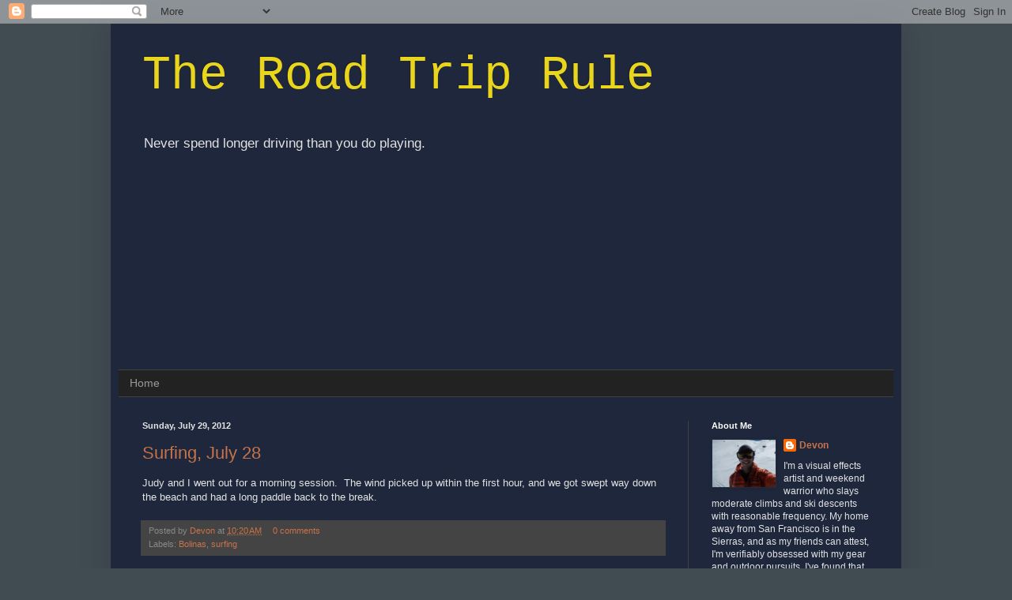

--- FILE ---
content_type: text/html; charset=UTF-8
request_url: http://www.theroadtriprule.com/2012/07/
body_size: 16962
content:
<!DOCTYPE html>
<html class='v2' dir='ltr' xmlns='http://www.w3.org/1999/xhtml' xmlns:b='http://www.google.com/2005/gml/b' xmlns:data='http://www.google.com/2005/gml/data' xmlns:expr='http://www.google.com/2005/gml/expr'>
<head>
<link href='https://www.blogger.com/static/v1/widgets/335934321-css_bundle_v2.css' rel='stylesheet' type='text/css'/>
<meta content='IE=EmulateIE7' http-equiv='X-UA-Compatible'/>
<meta content='width=1100' name='viewport'/>
<meta content='text/html; charset=UTF-8' http-equiv='Content-Type'/>
<meta content='blogger' name='generator'/>
<link href='http://www.theroadtriprule.com/favicon.ico' rel='icon' type='image/x-icon'/>
<link href='http://www.theroadtriprule.com/2012/07/' rel='canonical'/>
<link rel="alternate" type="application/atom+xml" title="The Road Trip Rule - Atom" href="http://www.theroadtriprule.com/feeds/posts/default" />
<link rel="alternate" type="application/rss+xml" title="The Road Trip Rule - RSS" href="http://www.theroadtriprule.com/feeds/posts/default?alt=rss" />
<link rel="service.post" type="application/atom+xml" title="The Road Trip Rule - Atom" href="https://www.blogger.com/feeds/3576428399318990693/posts/default" />
<!--Can't find substitution for tag [blog.ieCssRetrofitLinks]-->
<meta content='http://www.theroadtriprule.com/2012/07/' property='og:url'/>
<meta content='The Road Trip Rule' property='og:title'/>
<meta content='Never spend longer driving than you do playing.' property='og:description'/>
<title>The Road Trip Rule: July 2012</title>
<style id='page-skin-1' type='text/css'><!--
/*
-----------------------------------------------
Blogger Template Style
Name:     Simple
Designer: Blogger
URL:      www.blogger.com
----------------------------------------------- */
/* Content
----------------------------------------------- */
body {
font: normal normal 12px Arial, Tahoma, Helvetica, FreeSans, sans-serif;
color: #e3e3e3;
background: #414b52 none repeat scroll top left;
padding: 0 40px 40px 40px;
}
html body .region-inner {
min-width: 0;
max-width: 100%;
width: auto;
}
h2 {
font-size: 22px;
}
a:link {
text-decoration:none;
color: #c7734a;
}
a:visited {
text-decoration:none;
color: #c7734a;
}
a:hover {
text-decoration:underline;
color: #f2c42e;
}
.body-fauxcolumn-outer .fauxcolumn-inner {
background: transparent none repeat scroll top left;
_background-image: none;
}
.body-fauxcolumn-outer .cap-top {
position: absolute;
z-index: 1;
height: 400px;
width: 100%;
}
.body-fauxcolumn-outer .cap-top .cap-left {
width: 100%;
background: transparent none repeat-x scroll top left;
_background-image: none;
}
.content-outer {
-moz-box-shadow: 0 0 40px rgba(0, 0, 0, .15);
-webkit-box-shadow: 0 0 5px rgba(0, 0, 0, .15);
-goog-ms-box-shadow: 0 0 10px #333333;
box-shadow: 0 0 40px rgba(0, 0, 0, .15);
margin-bottom: 1px;
}
.content-inner {
padding: 10px 10px;
}
.content-inner {
background-color: #1e273b;
}
/* Header
----------------------------------------------- */
.header-outer {
background: transparent none repeat-x scroll 0 -400px;
_background-image: none;
}
.Header h1 {
font: normal normal 60px 'Courier New', Courier, FreeMono, monospace;
color: #e9d51b;
text-shadow: -1px -1px 1px rgba(0, 0, 0, .2);
}
.Header h1 a {
color: #e9d51b;
}
.Header .description {
font-size: 140%;
color: #e3e3e3;
}
.header-inner .Header .titlewrapper {
padding: 22px 30px;
}
.header-inner .Header .descriptionwrapper {
padding: 0 30px;
}
/* Tabs
----------------------------------------------- */
.tabs-inner .section:first-child {
border-top: 1px solid #404040;
}
.tabs-inner .section:first-child ul {
margin-top: -1px;
border-top: 1px solid #404040;
border-left: 0 solid #404040;
border-right: 0 solid #404040;
}
.tabs-inner .widget ul {
background: #222222 none repeat-x scroll 0 -800px;
_background-image: none;
border-bottom: 1px solid #404040;
margin-top: 0;
margin-left: -30px;
margin-right: -30px;
}
.tabs-inner .widget li a {
display: inline-block;
padding: .6em 1em;
font: normal normal 14px Arial, Tahoma, Helvetica, FreeSans, sans-serif;
color: #999999;
border-left: 1px solid #1e273b;
border-right: 0 solid #404040;
}
.tabs-inner .widget li:first-child a {
border-left: none;
}
.tabs-inner .widget li.selected a, .tabs-inner .widget li a:hover {
color: #ffffff;
background-color: #000000;
text-decoration: none;
}
/* Columns
----------------------------------------------- */
.main-outer {
border-top: 0 solid #404040;
}
.fauxcolumn-left-outer .fauxcolumn-inner {
border-right: 1px solid #404040;
}
.fauxcolumn-right-outer .fauxcolumn-inner {
border-left: 1px solid #404040;
}
/* Headings
----------------------------------------------- */
div.widget > h2,
div.widget h2.title {
margin: 0 0 1em 0;
font: normal bold 11px Arial, Tahoma, Helvetica, FreeSans, sans-serif;
color: #ffffff;
}
/* Widgets
----------------------------------------------- */
.widget .zippy {
color: #999999;
text-shadow: 2px 2px 1px rgba(0, 0, 0, .1);
}
.widget .popular-posts ul {
list-style: none;
}
/* Posts
----------------------------------------------- */
h2.date-header {
font: normal bold 11px Arial, Tahoma, Helvetica, FreeSans, sans-serif;
}
.date-header span {
background-color: transparent;
color: #e3e3e3;
padding: inherit;
letter-spacing: inherit;
margin: inherit;
}
.main-inner {
padding-top: 30px;
padding-bottom: 30px;
}
.main-inner .column-center-inner {
padding: 0 15px;
}
.main-inner .column-center-inner .section {
margin: 0 15px;
}
.post {
margin: 0 0 25px 0;
}
h3.post-title, .comments h4 {
font: normal normal 22px Arial, Tahoma, Helvetica, FreeSans, sans-serif;
margin: .75em 0 0;
}
.post-body {
font-size: 110%;
line-height: 1.4;
position: relative;
}
.post-body img, .post-body .tr-caption-container, .Profile img, .Image img,
.BlogList .item-thumbnail img {
padding: 0;
background: #444444;
border: 1px solid #202c3d;
-moz-box-shadow: 1px 1px 5px rgba(0, 0, 0, .1);
-webkit-box-shadow: 1px 1px 5px rgba(0, 0, 0, .1);
box-shadow: 1px 1px 5px rgba(0, 0, 0, .1);
}
.post-body img, .post-body .tr-caption-container {
padding: 1px;
}
.post-body .tr-caption-container {
color: #e3e3e3;
}
.post-body .tr-caption-container img {
padding: 0;
background: transparent;
border: none;
-moz-box-shadow: 0 0 0 rgba(0, 0, 0, .1);
-webkit-box-shadow: 0 0 0 rgba(0, 0, 0, .1);
box-shadow: 0 0 0 rgba(0, 0, 0, .1);
}
.post-header {
margin: 0 0 1.5em;
line-height: 1.6;
font-size: 90%;
}
.post-footer {
margin: 20px -2px 0;
padding: 5px 10px;
color: #888888;
background-color: #444444;
border-bottom: 1px solid #444444;
line-height: 1.6;
font-size: 90%;
}
#comments .comment-author {
padding-top: 1.5em;
border-top: 1px solid #404040;
background-position: 0 1.5em;
}
#comments .comment-author:first-child {
padding-top: 0;
border-top: none;
}
.avatar-image-container {
margin: .2em 0 0;
}
#comments .avatar-image-container img {
border: 1px solid #202c3d;
}
/* Comments
----------------------------------------------- */
.comments .comments-content .icon.blog-author {
background-repeat: no-repeat;
background-image: url([data-uri]);
}
.comments .comments-content .loadmore a {
border-top: 1px solid #999999;
border-bottom: 1px solid #999999;
}
.comments .comment-thread.inline-thread {
background-color: #444444;
}
.comments .continue {
border-top: 2px solid #999999;
}
/* Accents
---------------------------------------------- */
.section-columns td.columns-cell {
border-left: 1px solid #404040;
}
.blog-pager {
background: transparent none no-repeat scroll top center;
}
.blog-pager-older-link, .home-link,
.blog-pager-newer-link {
background-color: #1e273b;
padding: 5px;
}
.footer-outer {
border-top: 0 dashed #bbbbbb;
}
/* Mobile
----------------------------------------------- */
body.mobile  {
background-size: auto;
}
.mobile .body-fauxcolumn-outer {
background: transparent none repeat scroll top left;
}
.mobile .body-fauxcolumn-outer .cap-top {
background-size: 100% auto;
}
.mobile .content-outer {
-webkit-box-shadow: 0 0 3px rgba(0, 0, 0, .15);
box-shadow: 0 0 3px rgba(0, 0, 0, .15);
}
.mobile .tabs-inner .widget ul {
margin-left: 0;
margin-right: 0;
}
.mobile .post {
margin: 0;
}
.mobile .main-inner .column-center-inner .section {
margin: 0;
}
.mobile .date-header span {
padding: 0.1em 10px;
margin: 0 -10px;
}
.mobile h3.post-title {
margin: 0;
}
.mobile .blog-pager {
background: transparent none no-repeat scroll top center;
}
.mobile .footer-outer {
border-top: none;
}
.mobile .main-inner, .mobile .footer-inner {
background-color: #1e273b;
}
.mobile-index-contents {
color: #e3e3e3;
}
.mobile-link-button {
background-color: #c7734a;
}
.mobile-link-button a:link, .mobile-link-button a:visited {
color: #ffffff;
}
.mobile .tabs-inner .section:first-child {
border-top: none;
}
.mobile .tabs-inner .PageList .widget-content {
background-color: #000000;
color: #ffffff;
border-top: 1px solid #404040;
border-bottom: 1px solid #404040;
}
.mobile .tabs-inner .PageList .widget-content .pagelist-arrow {
border-left: 1px solid #404040;
}

--></style>
<style id='template-skin-1' type='text/css'><!--
body {
min-width: 1000px;
}
.content-outer, .content-fauxcolumn-outer, .region-inner {
min-width: 1000px;
max-width: 1000px;
_width: 1000px;
}
.main-inner .columns {
padding-left: 0px;
padding-right: 260px;
}
.main-inner .fauxcolumn-center-outer {
left: 0px;
right: 260px;
/* IE6 does not respect left and right together */
_width: expression(this.parentNode.offsetWidth -
parseInt("0px") -
parseInt("260px") + 'px');
}
.main-inner .fauxcolumn-left-outer {
width: 0px;
}
.main-inner .fauxcolumn-right-outer {
width: 260px;
}
.main-inner .column-left-outer {
width: 0px;
right: 100%;
margin-left: -0px;
}
.main-inner .column-right-outer {
width: 260px;
margin-right: -260px;
}
#layout {
min-width: 0;
}
#layout .content-outer {
min-width: 0;
width: 800px;
}
#layout .region-inner {
min-width: 0;
width: auto;
}
--></style>
<link href='https://www.blogger.com/dyn-css/authorization.css?targetBlogID=3576428399318990693&amp;zx=e4ece4e6-7778-46ce-bd53-fad709b9281a' media='none' onload='if(media!=&#39;all&#39;)media=&#39;all&#39;' rel='stylesheet'/><noscript><link href='https://www.blogger.com/dyn-css/authorization.css?targetBlogID=3576428399318990693&amp;zx=e4ece4e6-7778-46ce-bd53-fad709b9281a' rel='stylesheet'/></noscript>
<meta name='google-adsense-platform-account' content='ca-host-pub-1556223355139109'/>
<meta name='google-adsense-platform-domain' content='blogspot.com'/>

</head>
<body class='loading variant-dark'>
<div class='navbar section' id='navbar'><div class='widget Navbar' data-version='1' id='Navbar1'><script type="text/javascript">
    function setAttributeOnload(object, attribute, val) {
      if(window.addEventListener) {
        window.addEventListener('load',
          function(){ object[attribute] = val; }, false);
      } else {
        window.attachEvent('onload', function(){ object[attribute] = val; });
      }
    }
  </script>
<div id="navbar-iframe-container"></div>
<script type="text/javascript" src="https://apis.google.com/js/platform.js"></script>
<script type="text/javascript">
      gapi.load("gapi.iframes:gapi.iframes.style.bubble", function() {
        if (gapi.iframes && gapi.iframes.getContext) {
          gapi.iframes.getContext().openChild({
              url: 'https://www.blogger.com/navbar/3576428399318990693?origin\x3dhttp://www.theroadtriprule.com',
              where: document.getElementById("navbar-iframe-container"),
              id: "navbar-iframe"
          });
        }
      });
    </script><script type="text/javascript">
(function() {
var script = document.createElement('script');
script.type = 'text/javascript';
script.src = '//pagead2.googlesyndication.com/pagead/js/google_top_exp.js';
var head = document.getElementsByTagName('head')[0];
if (head) {
head.appendChild(script);
}})();
</script>
</div></div>
<div class='body-fauxcolumns'>
<div class='fauxcolumn-outer body-fauxcolumn-outer'>
<div class='cap-top'>
<div class='cap-left'></div>
<div class='cap-right'></div>
</div>
<div class='fauxborder-left'>
<div class='fauxborder-right'></div>
<div class='fauxcolumn-inner'>
</div>
</div>
<div class='cap-bottom'>
<div class='cap-left'></div>
<div class='cap-right'></div>
</div>
</div>
</div>
<div class='content'>
<div class='content-fauxcolumns'>
<div class='fauxcolumn-outer content-fauxcolumn-outer'>
<div class='cap-top'>
<div class='cap-left'></div>
<div class='cap-right'></div>
</div>
<div class='fauxborder-left'>
<div class='fauxborder-right'></div>
<div class='fauxcolumn-inner'>
</div>
</div>
<div class='cap-bottom'>
<div class='cap-left'></div>
<div class='cap-right'></div>
</div>
</div>
</div>
<div class='content-outer'>
<div class='content-cap-top cap-top'>
<div class='cap-left'></div>
<div class='cap-right'></div>
</div>
<div class='fauxborder-left content-fauxborder-left'>
<div class='fauxborder-right content-fauxborder-right'></div>
<div class='content-inner'>
<header>
<div class='header-outer'>
<div class='header-cap-top cap-top'>
<div class='cap-left'></div>
<div class='cap-right'></div>
</div>
<div class='fauxborder-left header-fauxborder-left'>
<div class='fauxborder-right header-fauxborder-right'></div>
<div class='region-inner header-inner'>
<div class='header section' id='header'><div class='widget Header' data-version='1' id='Header1'>
<div id='header-inner' style='background-image: url("http://farm5.static.flickr.com/4037/4542902856_7657b0b945_b.jpg"); background-position: left; min-height: 428px; _height: 428px; background-repeat: no-repeat; '>
<div class='titlewrapper' style='background: transparent'>
<h1 class='title' style='background: transparent; border-width: 0px'>
<a href='http://www.theroadtriprule.com/'>
The Road Trip Rule
</a>
</h1>
</div>
<div class='descriptionwrapper'>
<p class='description'><span>Never spend longer driving than you do playing.</span></p>
</div>
</div>
</div></div>
</div>
</div>
<div class='header-cap-bottom cap-bottom'>
<div class='cap-left'></div>
<div class='cap-right'></div>
</div>
</div>
</header>
<div class='tabs-outer'>
<div class='tabs-cap-top cap-top'>
<div class='cap-left'></div>
<div class='cap-right'></div>
</div>
<div class='fauxborder-left tabs-fauxborder-left'>
<div class='fauxborder-right tabs-fauxborder-right'></div>
<div class='region-inner tabs-inner'>
<div class='tabs section' id='crosscol'><div class='widget PageList' data-version='1' id='PageList1'>
<h2>Pages</h2>
<div class='widget-content'>
<ul>
<li>
<a href='http://www.theroadtriprule.com/'>Home</a>
</li>
</ul>
<div class='clear'></div>
</div>
</div></div>
<div class='tabs no-items section' id='crosscol-overflow'></div>
</div>
</div>
<div class='tabs-cap-bottom cap-bottom'>
<div class='cap-left'></div>
<div class='cap-right'></div>
</div>
</div>
<div class='main-outer'>
<div class='main-cap-top cap-top'>
<div class='cap-left'></div>
<div class='cap-right'></div>
</div>
<div class='fauxborder-left main-fauxborder-left'>
<div class='fauxborder-right main-fauxborder-right'></div>
<div class='region-inner main-inner'>
<div class='columns fauxcolumns'>
<div class='fauxcolumn-outer fauxcolumn-center-outer'>
<div class='cap-top'>
<div class='cap-left'></div>
<div class='cap-right'></div>
</div>
<div class='fauxborder-left'>
<div class='fauxborder-right'></div>
<div class='fauxcolumn-inner'>
</div>
</div>
<div class='cap-bottom'>
<div class='cap-left'></div>
<div class='cap-right'></div>
</div>
</div>
<div class='fauxcolumn-outer fauxcolumn-left-outer'>
<div class='cap-top'>
<div class='cap-left'></div>
<div class='cap-right'></div>
</div>
<div class='fauxborder-left'>
<div class='fauxborder-right'></div>
<div class='fauxcolumn-inner'>
</div>
</div>
<div class='cap-bottom'>
<div class='cap-left'></div>
<div class='cap-right'></div>
</div>
</div>
<div class='fauxcolumn-outer fauxcolumn-right-outer'>
<div class='cap-top'>
<div class='cap-left'></div>
<div class='cap-right'></div>
</div>
<div class='fauxborder-left'>
<div class='fauxborder-right'></div>
<div class='fauxcolumn-inner'>
</div>
</div>
<div class='cap-bottom'>
<div class='cap-left'></div>
<div class='cap-right'></div>
</div>
</div>
<!-- corrects IE6 width calculation -->
<div class='columns-inner'>
<div class='column-center-outer'>
<div class='column-center-inner'>
<div class='main section' id='main'><div class='widget Blog' data-version='1' id='Blog1'>
<div class='blog-posts hfeed'>

          <div class="date-outer">
        
<h2 class='date-header'><span>Sunday, July 29, 2012</span></h2>

          <div class="date-posts">
        
<div class='post-outer'>
<div class='post hentry' itemscope='itemscope' itemtype='http://schema.org/BlogPosting'>
<a name='2609073797331957899'></a>
<h3 class='post-title entry-title' itemprop='name'>
<a href='http://www.theroadtriprule.com/2012/07/surfing-july-28.html'>Surfing, July 28</a>
</h3>
<div class='post-header'>
<div class='post-header-line-1'></div>
</div>
<div class='post-body entry-content' id='post-body-2609073797331957899' itemprop='articleBody'>
Judy and I went out for a morning session. &nbsp;The wind picked up within the first hour, and we got swept way down the beach and had a long paddle back to the break.
<div style='clear: both;'></div>
</div>
<div class='post-footer'>
<div class='post-footer-line post-footer-line-1'><span class='post-author vcard'>
Posted by
<span class='fn'>
<a href='https://www.blogger.com/profile/07778717100279195609' itemprop='author' rel='author' title='author profile'>
Devon
</a>
</span>
</span>
<span class='post-timestamp'>
at
<a class='timestamp-link' href='http://www.theroadtriprule.com/2012/07/surfing-july-28.html' itemprop='url' rel='bookmark' title='permanent link'><abbr class='published' itemprop='datePublished' title='2012-07-29T10:20:00-07:00'>10:20&#8239;AM</abbr></a>
</span>
<span class='post-comment-link'>
<a class='comment-link' href='http://www.theroadtriprule.com/2012/07/surfing-july-28.html#comment-form' onclick=''>0
comments</a>
</span>
<span class='post-icons'>
<span class='item-control blog-admin pid-420594096'>
<a href='https://www.blogger.com/post-edit.g?blogID=3576428399318990693&postID=2609073797331957899&from=pencil' title='Edit Post'>
<img alt='' class='icon-action' height='18' src='https://resources.blogblog.com/img/icon18_edit_allbkg.gif' width='18'/>
</a>
</span>
</span>
</div>
<div class='post-footer-line post-footer-line-2'><span class='post-labels'>
Labels:
<a href='http://www.theroadtriprule.com/search/label/Bolinas' rel='tag'>Bolinas</a>,
<a href='http://www.theroadtriprule.com/search/label/surfing' rel='tag'>surfing</a>
</span>
</div>
<div class='post-footer-line post-footer-line-3'></div>
</div>
</div>
</div>

          </div></div>
        

          <div class="date-outer">
        
<h2 class='date-header'><span>Sunday, July 22, 2012</span></h2>

          <div class="date-posts">
        
<div class='post-outer'>
<div class='post hentry' itemscope='itemscope' itemtype='http://schema.org/BlogPosting'>
<a name='5468447900971285729'></a>
<h3 class='post-title entry-title' itemprop='name'>
<a href='http://www.theroadtriprule.com/2012/07/lake-sonoma-july-20-22.html'>Lake Sonoma, July 20-22</a>
</h3>
<div class='post-header'>
<div class='post-header-line-1'></div>
</div>
<div class='post-body entry-content' id='post-body-5468447900971285729' itemprop='articleBody'>
tried wakeboarding - was terrible, but can't wait to try again<br />
really fucking hot outside<br />
great food and company to enjoy it with
<div style='clear: both;'></div>
</div>
<div class='post-footer'>
<div class='post-footer-line post-footer-line-1'><span class='post-author vcard'>
Posted by
<span class='fn'>
<a href='https://www.blogger.com/profile/07778717100279195609' itemprop='author' rel='author' title='author profile'>
Devon
</a>
</span>
</span>
<span class='post-timestamp'>
at
<a class='timestamp-link' href='http://www.theroadtriprule.com/2012/07/lake-sonoma-july-20-22.html' itemprop='url' rel='bookmark' title='permanent link'><abbr class='published' itemprop='datePublished' title='2012-07-22T17:49:00-07:00'>5:49&#8239;PM</abbr></a>
</span>
<span class='post-comment-link'>
<a class='comment-link' href='http://www.theroadtriprule.com/2012/07/lake-sonoma-july-20-22.html#comment-form' onclick=''>0
comments</a>
</span>
<span class='post-icons'>
<span class='item-control blog-admin pid-420594096'>
<a href='https://www.blogger.com/post-edit.g?blogID=3576428399318990693&postID=5468447900971285729&from=pencil' title='Edit Post'>
<img alt='' class='icon-action' height='18' src='https://resources.blogblog.com/img/icon18_edit_allbkg.gif' width='18'/>
</a>
</span>
</span>
</div>
<div class='post-footer-line post-footer-line-2'><span class='post-labels'>
Labels:
<a href='http://www.theroadtriprule.com/search/label/lounging' rel='tag'>lounging</a>
</span>
</div>
<div class='post-footer-line post-footer-line-3'></div>
</div>
</div>
</div>

          </div></div>
        

          <div class="date-outer">
        
<h2 class='date-header'><span>Thursday, July 19, 2012</span></h2>

          <div class="date-posts">
        
<div class='post-outer'>
<div class='post hentry' itemscope='itemscope' itemtype='http://schema.org/BlogPosting'>
<a name='3991563557940697292'></a>
<h3 class='post-title entry-title' itemprop='name'>
<a href='http://www.theroadtriprule.com/2012/07/packrafting-thousand-island-lake-july-4.html'>Packrafting Thousand Island Lake, July 4-5</a>
</h3>
<div class='post-header'>
<div class='post-header-line-1'></div>
</div>
<div class='post-body entry-content' id='post-body-3991563557940697292' itemprop='articleBody'>
<div class="separator" style="clear: both; text-align: center;">
<a href="https://blogger.googleusercontent.com/img/b/R29vZ2xl/AVvXsEhMxDaZcwBQGidjkhDfaO87b6ztiKdcWSi8W6uKlz4bNaG_3VP3GE5bDp-pVRn50mHGlJBJ77xcEwG0G3A3cgxtGO8m8LBAJLQXk3OXXkOkWIp7v9KAjwyW94PHMfC3Oz94uBNbQ9D7xvq2/s1600/DSC_0060.jpg" imageanchor="1" style="margin-left: 1em; margin-right: 1em;"><img border="0" height="360" src="https://blogger.googleusercontent.com/img/b/R29vZ2xl/AVvXsEhMxDaZcwBQGidjkhDfaO87b6ztiKdcWSi8W6uKlz4bNaG_3VP3GE5bDp-pVRn50mHGlJBJ77xcEwG0G3A3cgxtGO8m8LBAJLQXk3OXXkOkWIp7v9KAjwyW94PHMfC3Oz94uBNbQ9D7xvq2/s640/DSC_0060.jpg" width="640" /></a></div>
I brought my packraft up to Thousand Island Lake via Rush Creek/&nbsp; I was carrying roughly 50 pounds, and was traveling by myself for the first time for an overnight. &nbsp;Things did not start off well, with my nose turning into a very leaky blood faucet not more than five minutes into the hike. &nbsp;Without a tissue or large leaf at my disposal, I decided to make my shirt look like I just gotten mauled by a bear as I sheepishly tried to avoid passerbys who might witness what I mess I was. <br />
<br />
<div class="separator" style="clear: both; text-align: center;">
<a href="https://blogger.googleusercontent.com/img/b/R29vZ2xl/AVvXsEiXDYBBvuqjYugiPUzWFleinXgqFKpwT_BvAs2fGPCRGcXL20yLD_l6DDcRpI5rzMPC7Pa6jfQZyd4PnntTy6falHGVMOG3szyGq8AGa2Yxi-iIW6sFn-vJvrImLaM3VwOQQWVVgnZgbTr8/s1600/DSCN0246.jpg" imageanchor="1" style="margin-left: 1em; margin-right: 1em;"><img border="0" height="640" src="https://blogger.googleusercontent.com/img/b/R29vZ2xl/AVvXsEiXDYBBvuqjYugiPUzWFleinXgqFKpwT_BvAs2fGPCRGcXL20yLD_l6DDcRpI5rzMPC7Pa6jfQZyd4PnntTy6falHGVMOG3szyGq8AGa2Yxi-iIW6sFn-vJvrImLaM3VwOQQWVVgnZgbTr8/s640/DSCN0246.jpg" width="480" /></a></div>
The trail was easy to follow, but required peeking at the map, particularly at the hydro plant below Gem Lake where the trail was stupidly hard to follow. &nbsp;The first 4 miles was rather unremarkable with long stretches of steep, dusty terrain covered in horse shit, and views of a plethora of man-made structures rather than unspoiled wilderness I am used to in this area. &nbsp;Not to mention, I forgot my lighter, and luckily a backpacker on his way out gave me his matches, which saved a frantic hike/run back to my car!<br />
<div class="separator" style="clear: both; text-align: center;">
<a href="https://blogger.googleusercontent.com/img/b/R29vZ2xl/AVvXsEiyE6k02tr0dGePT_QTfF1em9R3KEHuaAfbX26B74QxOg6gm2W4OfjcaeZ-E0CWSSHqV6Ej0kZn4fTfItiIBgyB24on1t8f4cP3OfEnTDbIj_fWuM6_dKAMOWGQVf6_8wvznnmaa4mMxXkh/s1600/DSCN0276.jpg" imageanchor="1" style="margin-left: 1em; margin-right: 1em;"><img border="0" height="640" src="https://blogger.googleusercontent.com/img/b/R29vZ2xl/AVvXsEiyE6k02tr0dGePT_QTfF1em9R3KEHuaAfbX26B74QxOg6gm2W4OfjcaeZ-E0CWSSHqV6Ej0kZn4fTfItiIBgyB24on1t8f4cP3OfEnTDbIj_fWuM6_dKAMOWGQVf6_8wvznnmaa4mMxXkh/s640/DSCN0276.jpg" width="480" /></a></div>
<br />
The scenery eventually gave away to countless alpine lakes framing sweeping views of some of the most rugged peaks I've seen in the Sierras. &nbsp;Thousand Island Lake is about 9.5 miles off the road near an intersection of the PCT and JMT. &nbsp;The wind was rushing through the notch between Banner and Davis, nicely blowing along the length of the lake. &nbsp;Thus, I was presented with an opportunity I never thought I'd have on the trip - functional use of my packraft! &nbsp;I was pretty sure my raft would have zero utility on this trip, making hauling it along more of an exercise in packrafting in the backcountry.<br />
<div class="separator" style="clear: both; text-align: center;">
<a href="https://blogger.googleusercontent.com/img/b/R29vZ2xl/AVvXsEgnZ-tZGV5wrmyAu0agk-VS7gfjUC-h0X0zg6R7qi0XQa8iD7uaccy03Z11cRB2CkVuD8L8HZ0pY8Tt6ISUg83pkAOMSbr_bVlj7jga9phoJNvF6JwQjleBybM2MjmLiK7DLC76LMxbO3F6/s1600/DSC_0117.jpg" imageanchor="1" style="margin-left: 1em; margin-right: 1em;"><img border="0" height="640" src="https://blogger.googleusercontent.com/img/b/R29vZ2xl/AVvXsEgnZ-tZGV5wrmyAu0agk-VS7gfjUC-h0X0zg6R7qi0XQa8iD7uaccy03Z11cRB2CkVuD8L8HZ0pY8Tt6ISUg83pkAOMSbr_bVlj7jga9phoJNvF6JwQjleBybM2MjmLiK7DLC76LMxbO3F6/s640/DSC_0117.jpg" width="424" /></a></div>
<br />
I decided to camp at one end, and raft back the 2 mile lake in the morning, lazily riding the wind the whole way. &nbsp;I hiked the additional 2-3 miles along the lake to the far side where I setup camp in a sheltered high point on a ridge in the shadow of Banner Peak. &nbsp;I made dinner with some difficulty due to strong winds, but made good use of my fresh veggies, butter, and trusty Liptons packet. &nbsp;I took a swim in solitude, and admired the fading light dancing across the water and finally hiding behind Davis to the west. &nbsp;Darkness fell, and the high winds and sore neck kept me awake for quite some time.<br />
<div class="separator" style="clear: both; text-align: center;">
<a href="https://blogger.googleusercontent.com/img/b/R29vZ2xl/AVvXsEhkKUwYQ6dy51NGoxwHyJiRRsGKb_5l6ezlq1xWKUlV3ODqvKCBGXBvgRh2ffzH7_fBB0ftFH25X4ie_jvUKDkd-nlK0UH-POUwyhGUOFZ2dy7VacPlBTKuBJ5CF5qkvQTfQbKHfLdWkqbj/s1600/DSCN0332.jpg" imageanchor="1" style="margin-left: 1em; margin-right: 1em;"><img border="0" height="480" src="https://blogger.googleusercontent.com/img/b/R29vZ2xl/AVvXsEhkKUwYQ6dy51NGoxwHyJiRRsGKb_5l6ezlq1xWKUlV3ODqvKCBGXBvgRh2ffzH7_fBB0ftFH25X4ie_jvUKDkd-nlK0UH-POUwyhGUOFZ2dy7VacPlBTKuBJ5CF5qkvQTfQbKHfLdWkqbj/s640/DSCN0332.jpg" width="640" /></a></div>
<br />
The morning brought light winds and swarms of mosquitos eagerly awaiting to bite me when I exited my tent in the morning. &nbsp;I couldn't wait to get on the water, so I packed up camp and headed towards the base of Banner where the large body of water connected to the main lake. &nbsp;Aaaaand, I was wrong. &nbsp;Damnit. &nbsp;It seems my guess about being on a little peninsula was off, but luckily I had my pack strapped to the raft a la Roman Dial, so I threw it on my back and walked to the main part of the lake.<br />
<div class="separator" style="clear: both; text-align: center;">
<a href="https://blogger.googleusercontent.com/img/b/R29vZ2xl/AVvXsEgT3mHTfGcWsC98Y8aEbIAAzfiG6JWMIJwFHFSuWHtsM88HhDpeKbtZbQhdPU2rS-cxLseB1s-k_avVmFI7cEKRrC1VBhQYY18wgoDVHQYZZD84FlZ8oFCx2ILuHNQNXHGh4-01dAXaZEJt/s1600/DSCN0320.jpg" imageanchor="1" style="margin-left: 1em; margin-right: 1em;"><img border="0" height="640" src="https://blogger.googleusercontent.com/img/b/R29vZ2xl/AVvXsEgT3mHTfGcWsC98Y8aEbIAAzfiG6JWMIJwFHFSuWHtsM88HhDpeKbtZbQhdPU2rS-cxLseB1s-k_avVmFI7cEKRrC1VBhQYY18wgoDVHQYZZD84FlZ8oFCx2ILuHNQNXHGh4-01dAXaZEJt/s640/DSCN0320.jpg" width="480" /></a></div>
<div class="separator" style="clear: both; text-align: center;">
<br /></div>
I pushed away and was finally paddling. &nbsp;The contrast between miles of hiking on my sore feet and the effortless floating with a strong wind at my back was delightful. &nbsp;I set my sights on the first big island I saw, determined to land on it. &nbsp;I kept letting the wind carry me back, and I landed on two more funky looking islands along the way, occasionally paddling towards the midline of the lake in order to correct for the slight crosswind. <br />
<table align="center" cellpadding="0" cellspacing="0" class="tr-caption-container" style="margin-left: auto; margin-right: auto; text-align: center;"><tbody>
<tr><td style="text-align: center;"><a href="https://blogger.googleusercontent.com/img/b/R29vZ2xl/AVvXsEiIePsaWg2k7OO5hXFh806OWGhFLOLPH4afcEfpj6K5tmbUvqjTQiCsc4z8vqu65-lxEZOxcfrcA0IncOZ9SxZQuqqBbOe9DNrniQhswgGBWpu0nHkn14AMWlgQnrjPpHgzrn8C_Pva7oA2/s1600/DSCN0347.jpg" imageanchor="1" style="margin-left: auto; margin-right: auto;"><img border="0" height="300" src="https://blogger.googleusercontent.com/img/b/R29vZ2xl/AVvXsEiIePsaWg2k7OO5hXFh806OWGhFLOLPH4afcEfpj6K5tmbUvqjTQiCsc4z8vqu65-lxEZOxcfrcA0IncOZ9SxZQuqqBbOe9DNrniQhswgGBWpu0nHkn14AMWlgQnrjPpHgzrn8C_Pva7oA2/s400/DSCN0347.jpg" width="400" /></a></td></tr>
<tr><td class="tr-caption" style="text-align: center;">Manatee Island</td></tr>
</tbody></table>
<table align="center" cellpadding="0" cellspacing="0" class="tr-caption-container" style="margin-left: auto; margin-right: auto; text-align: center;"><tbody>
<tr><td style="text-align: center;"><a href="https://blogger.googleusercontent.com/img/b/R29vZ2xl/AVvXsEgmQ4i7kQgmSNssfusd1zn8sv-GttQuuYAsaBeLLa2FpoV4SpgC09-FFfh5AapaNhrDh0mKzMRUmvr2GPOKW9iaOtJ7uVyCIotXYDdu2nAJFmqmLYZnB6G53G3Kh6CvnQa_0XEL4LnOs3ab/s1600/DSCN0349.jpg" imageanchor="1" style="margin-left: auto; margin-right: auto;"><img border="0" height="300" src="https://blogger.googleusercontent.com/img/b/R29vZ2xl/AVvXsEgmQ4i7kQgmSNssfusd1zn8sv-GttQuuYAsaBeLLa2FpoV4SpgC09-FFfh5AapaNhrDh0mKzMRUmvr2GPOKW9iaOtJ7uVyCIotXYDdu2nAJFmqmLYZnB6G53G3Kh6CvnQa_0XEL4LnOs3ab/s400/DSCN0349.jpg" width="400" /></a></td></tr>
<tr><td class="tr-caption" style="text-align: center;">Hanging out on Manatee Island</td></tr>
</tbody></table>
<table align="center" cellpadding="0" cellspacing="0" class="tr-caption-container" style="margin-left: auto; margin-right: auto; text-align: center;"><tbody>
<tr><td style="text-align: center;"><a href="https://blogger.googleusercontent.com/img/b/R29vZ2xl/AVvXsEjLKVxj2z8f63Y5GGdpZP7oYj9qIfUvBH6s-oz9wZyg4H2atwuSVfre53e7sQqwh-WVOcTv0lsh1W6ibvVNB_VltmgPpPXxrb6KXN2uleQm1fw4Mbodnl0N0JrlAQ_Z4Lw8gNlHNe88P4DT/s1600/DSCN0353.jpg" imageanchor="1" style="margin-left: auto; margin-right: auto;"><img border="0" height="225" src="https://blogger.googleusercontent.com/img/b/R29vZ2xl/AVvXsEjLKVxj2z8f63Y5GGdpZP7oYj9qIfUvBH6s-oz9wZyg4H2atwuSVfre53e7sQqwh-WVOcTv0lsh1W6ibvVNB_VltmgPpPXxrb6KXN2uleQm1fw4Mbodnl0N0JrlAQ_Z4Lw8gNlHNe88P4DT/s400/DSCN0353.jpg" width="400" /></a></td></tr>
<tr><td class="tr-caption" style="text-align: center;">Approaching Hedgehog Island</td></tr>
</tbody></table>
It didn't take long to complete the traverse of the lake, and the strong winds and whitecaps reminded me why I was glad I brought a pfd along. &nbsp;I took a quick dip in the lake with a fellow San Franciscan I had met earlier in the trip. &nbsp;She was hiking with a group of other city dwellers, and they were spending the next few days around the lake.<br />
<div class="separator" style="clear: both; text-align: center;">
<a href="https://blogger.googleusercontent.com/img/b/R29vZ2xl/AVvXsEi74uknigoTg_Qfp2Wje2L4VTQqUjTpbac8Uz1eQC_EholphzCxSuZyZv8IiMc-MI5E2pMBYwzeUoERkTIUJlY4xEbLeLpHNoJNu3kVctOTc1H2LRzqpjkv4I94uZ12OOI7USXPMw9z_Dqb/s1600/DSCN0363.jpg" imageanchor="1" style="margin-left: 1em; margin-right: 1em;"><img border="0" height="480" src="https://blogger.googleusercontent.com/img/b/R29vZ2xl/AVvXsEi74uknigoTg_Qfp2Wje2L4VTQqUjTpbac8Uz1eQC_EholphzCxSuZyZv8IiMc-MI5E2pMBYwzeUoERkTIUJlY4xEbLeLpHNoJNu3kVctOTc1H2LRzqpjkv4I94uZ12OOI7USXPMw9z_Dqb/s640/DSCN0363.jpg" width="640" /></a></div>
<br />
I quickly hiked back to my car, keeping a reasonable pace with occasional stops, and&nbsp;speedups to pass horses shitting in the middle of the trail. &nbsp;Afterward, I caught up with Justin at the campground, and I headed to his Mom's condo in Mammoth Lakes for a shower and some hot tubbing, which offered quite the contrast to my dusty slog. &nbsp;I definitely wish I had brought my axe and crampons, even though it would have meant for an even heavier pack. &nbsp;Given how stark difference in scenery from the first half to the second on this trip, it'd be worthwhile to spend an extra day or two at Thousand Island to summit Banner and Lewis.<br />
<a href="https://blogger.googleusercontent.com/img/b/R29vZ2xl/AVvXsEj0NjWbC3vctsExfFaGi2zQLg-tfy04f11ReSzRSomZS6oqLljvmTcdMmIClZ5vDVacHiRZ25uakmHz_5n2Bp5nm-wZD29E2Dvuy4doz6hUGlAPfbK5Iwr7bn1dVZABmWDGmJurSNz0uCJ4/s1600/DSCN0361.jpg" imageanchor="1" style="clear: left; float: left; margin-bottom: 1em; margin-right: 1em;"><img border="0" height="480" src="https://blogger.googleusercontent.com/img/b/R29vZ2xl/AVvXsEj0NjWbC3vctsExfFaGi2zQLg-tfy04f11ReSzRSomZS6oqLljvmTcdMmIClZ5vDVacHiRZ25uakmHz_5n2Bp5nm-wZD29E2Dvuy4doz6hUGlAPfbK5Iwr7bn1dVZABmWDGmJurSNz0uCJ4/s640/DSCN0361.jpg" width="640" /></a>
<div style='clear: both;'></div>
</div>
<div class='post-footer'>
<div class='post-footer-line post-footer-line-1'><span class='post-author vcard'>
Posted by
<span class='fn'>
<a href='https://www.blogger.com/profile/07778717100279195609' itemprop='author' rel='author' title='author profile'>
Devon
</a>
</span>
</span>
<span class='post-timestamp'>
at
<a class='timestamp-link' href='http://www.theroadtriprule.com/2012/07/packrafting-thousand-island-lake-july-4.html' itemprop='url' rel='bookmark' title='permanent link'><abbr class='published' itemprop='datePublished' title='2012-07-19T23:54:00-07:00'>11:54&#8239;PM</abbr></a>
</span>
<span class='post-comment-link'>
<a class='comment-link' href='http://www.theroadtriprule.com/2012/07/packrafting-thousand-island-lake-july-4.html#comment-form' onclick=''>2
comments</a>
</span>
<span class='post-icons'>
<span class='item-control blog-admin pid-420594096'>
<a href='https://www.blogger.com/post-edit.g?blogID=3576428399318990693&postID=3991563557940697292&from=pencil' title='Edit Post'>
<img alt='' class='icon-action' height='18' src='https://resources.blogblog.com/img/icon18_edit_allbkg.gif' width='18'/>
</a>
</span>
</span>
</div>
<div class='post-footer-line post-footer-line-2'><span class='post-labels'>
Labels:
<a href='http://www.theroadtriprule.com/search/label/backpacking' rel='tag'>backpacking</a>,
<a href='http://www.theroadtriprule.com/search/label/Mammoth' rel='tag'>Mammoth</a>,
<a href='http://www.theroadtriprule.com/search/label/packrafting' rel='tag'>packrafting</a>
</span>
</div>
<div class='post-footer-line post-footer-line-3'></div>
</div>
</div>
</div>

          </div></div>
        

          <div class="date-outer">
        
<h2 class='date-header'><span>Thursday, July 12, 2012</span></h2>

          <div class="date-posts">
        
<div class='post-outer'>
<div class='post hentry' itemscope='itemscope' itemtype='http://schema.org/BlogPosting'>
<a name='5224615921016905066'></a>
<h3 class='post-title entry-title' itemprop='name'>
<a href='http://www.theroadtriprule.com/2012/07/san-diego-july-12-16.html'>San Diego, July 12-16</a>
</h3>
<div class='post-header'>
<div class='post-header-line-1'></div>
</div>
<div class='post-body entry-content' id='post-body-5224615921016905066' itemprop='articleBody'>
Long weekend visiting by buddy who just moved to the west coast.  Gonna do some live updates to this post.  Surfing tomorrow!<br />
<br />
Update 1:<br />
Surfing at Ocean Beach yesterday was awesome!<br />
<br />
Update 2:<br />
Hit up the Comicon and Little Italy for dinner and bar hopping.  <br />
<br />
Update 3:<br />
Del Mar, La Jolla.  Beautiful beaches<div class="separator"style="clear: both; text-align: center;"><a href="https://blogger.googleusercontent.com/img/b/R29vZ2xl/AVvXsEiggZG_GQCtmkfj596R0T3Zlk0cmDrD6_d7KWxJF5wu5wdb7Yu5hffqUro4PoWtd2A_9HBEDfKnc63EfKu0fhKI_hrMEvux8UZHPD7xEUhEPuXh4-G3YQ0CmhMOIxlkzc_PTyzLV_gjugoK/s640/blogger-image-51352594.jpg" imageanchor="1" style="margin-left: 1em; margin-right: 1em;"><img border="0" src="https://blogger.googleusercontent.com/img/b/R29vZ2xl/AVvXsEiggZG_GQCtmkfj596R0T3Zlk0cmDrD6_d7KWxJF5wu5wdb7Yu5hffqUro4PoWtd2A_9HBEDfKnc63EfKu0fhKI_hrMEvux8UZHPD7xEUhEPuXh4-G3YQ0CmhMOIxlkzc_PTyzLV_gjugoK/s640/blogger-image-51352594.jpg" /></a></div>
<div style='clear: both;'></div>
</div>
<div class='post-footer'>
<div class='post-footer-line post-footer-line-1'><span class='post-author vcard'>
Posted by
<span class='fn'>
<a href='https://www.blogger.com/profile/07778717100279195609' itemprop='author' rel='author' title='author profile'>
Devon
</a>
</span>
</span>
<span class='post-timestamp'>
at
<a class='timestamp-link' href='http://www.theroadtriprule.com/2012/07/san-diego-july-12-16.html' itemprop='url' rel='bookmark' title='permanent link'><abbr class='published' itemprop='datePublished' title='2012-07-12T22:26:00-07:00'>10:26&#8239;PM</abbr></a>
</span>
<span class='post-comment-link'>
<a class='comment-link' href='http://www.theroadtriprule.com/2012/07/san-diego-july-12-16.html#comment-form' onclick=''>0
comments</a>
</span>
<span class='post-icons'>
<span class='item-control blog-admin pid-420594096'>
<a href='https://www.blogger.com/post-edit.g?blogID=3576428399318990693&postID=5224615921016905066&from=pencil' title='Edit Post'>
<img alt='' class='icon-action' height='18' src='https://resources.blogblog.com/img/icon18_edit_allbkg.gif' width='18'/>
</a>
</span>
</span>
</div>
<div class='post-footer-line post-footer-line-2'><span class='post-labels'>
Labels:
<a href='http://www.theroadtriprule.com/search/label/live' rel='tag'>live</a>,
<a href='http://www.theroadtriprule.com/search/label/surfing' rel='tag'>surfing</a>
</span>
</div>
<div class='post-footer-line post-footer-line-3'></div>
</div>
</div>
</div>

          </div></div>
        

          <div class="date-outer">
        
<h2 class='date-header'><span>Monday, July 9, 2012</span></h2>

          <div class="date-posts">
        
<div class='post-outer'>
<div class='post hentry' itemscope='itemscope' itemtype='http://schema.org/BlogPosting'>
<a name='6348348940409365778'></a>
<h3 class='post-title entry-title' itemprop='name'>
<a href='http://www.theroadtriprule.com/2012/07/back-to-fog-july-8.html'>Back to the Fog, July 8</a>
</h3>
<div class='post-header'>
<div class='post-header-line-1'></div>
</div>
<div class='post-body entry-content' id='post-body-6348348940409365778' itemprop='articleBody'>
I ate a hungover breakfast at Rafters, then drove home, stopping at Hetch Hetchy for a 6 mile hike.<br />
<br />
Now that all is said and done, get ready for a big ol' trip report!
<div style='clear: both;'></div>
</div>
<div class='post-footer'>
<div class='post-footer-line post-footer-line-1'><span class='post-author vcard'>
Posted by
<span class='fn'>
<a href='https://www.blogger.com/profile/07778717100279195609' itemprop='author' rel='author' title='author profile'>
Devon
</a>
</span>
</span>
<span class='post-timestamp'>
at
<a class='timestamp-link' href='http://www.theroadtriprule.com/2012/07/back-to-fog-july-8.html' itemprop='url' rel='bookmark' title='permanent link'><abbr class='published' itemprop='datePublished' title='2012-07-09T13:26:00-07:00'>1:26&#8239;PM</abbr></a>
</span>
<span class='post-comment-link'>
<a class='comment-link' href='http://www.theroadtriprule.com/2012/07/back-to-fog-july-8.html#comment-form' onclick=''>0
comments</a>
</span>
<span class='post-icons'>
<span class='item-control blog-admin pid-420594096'>
<a href='https://www.blogger.com/post-edit.g?blogID=3576428399318990693&postID=6348348940409365778&from=pencil' title='Edit Post'>
<img alt='' class='icon-action' height='18' src='https://resources.blogblog.com/img/icon18_edit_allbkg.gif' width='18'/>
</a>
</span>
</span>
</div>
<div class='post-footer-line post-footer-line-2'><span class='post-labels'>
Labels:
<a href='http://www.theroadtriprule.com/search/label/day%20hike' rel='tag'>day hike</a>,
<a href='http://www.theroadtriprule.com/search/label/Hetch%20Hetchy' rel='tag'>Hetch Hetchy</a>,
<a href='http://www.theroadtriprule.com/search/label/live' rel='tag'>live</a>
</span>
</div>
<div class='post-footer-line post-footer-line-3'></div>
</div>
</div>
</div>

          </div></div>
        

          <div class="date-outer">
        
<h2 class='date-header'><span>Sunday, July 8, 2012</span></h2>

          <div class="date-posts">
        
<div class='post-outer'>
<div class='post hentry' itemscope='itemscope' itemtype='http://schema.org/BlogPosting'>
<a name='6847231570961587396'></a>
<h3 class='post-title entry-title' itemprop='name'>
<a href='http://www.theroadtriprule.com/2012/07/contrast-july-7.html'>Contrast, July 7</a>
</h3>
<div class='post-header'>
<div class='post-header-line-1'></div>
</div>
<div class='post-body entry-content' id='post-body-6847231570961587396' itemprop='articleBody'>
Beautiful wedding in Mammoth<br />
<div class="separator" style="clear: both; text-align: center;">
<a href="https://blogger.googleusercontent.com/img/b/R29vZ2xl/AVvXsEgwk2IlCKJssQYXwidEwb-yoMb9suF-vLliAdMGNgmoY64tA34QgIC7kV662lRBqu5i6APvcnOoq0LM-zVRKBI_E2910DePlvpNew1vyCTxo0IvGYkdiRLDPEm1-GmO51J7i5Bj4-lq8XPk/s640/blogger-image--1084519045.jpg" imageanchor="1" style="margin-left: 1em; margin-right: 1em;"><img border="0" src="https://blogger.googleusercontent.com/img/b/R29vZ2xl/AVvXsEgwk2IlCKJssQYXwidEwb-yoMb9suF-vLliAdMGNgmoY64tA34QgIC7kV662lRBqu5i6APvcnOoq0LM-zVRKBI_E2910DePlvpNew1vyCTxo0IvGYkdiRLDPEm1-GmO51J7i5Bj4-lq8XPk/s640/blogger-image--1084519045.jpg" /></a></div>
<div style='clear: both;'></div>
</div>
<div class='post-footer'>
<div class='post-footer-line post-footer-line-1'><span class='post-author vcard'>
Posted by
<span class='fn'>
<a href='https://www.blogger.com/profile/07778717100279195609' itemprop='author' rel='author' title='author profile'>
Devon
</a>
</span>
</span>
<span class='post-timestamp'>
at
<a class='timestamp-link' href='http://www.theroadtriprule.com/2012/07/contrast-july-7.html' itemprop='url' rel='bookmark' title='permanent link'><abbr class='published' itemprop='datePublished' title='2012-07-08T11:05:00-07:00'>11:05&#8239;AM</abbr></a>
</span>
<span class='post-comment-link'>
<a class='comment-link' href='http://www.theroadtriprule.com/2012/07/contrast-july-7.html#comment-form' onclick=''>0
comments</a>
</span>
<span class='post-icons'>
<span class='item-control blog-admin pid-420594096'>
<a href='https://www.blogger.com/post-edit.g?blogID=3576428399318990693&postID=6847231570961587396&from=pencil' title='Edit Post'>
<img alt='' class='icon-action' height='18' src='https://resources.blogblog.com/img/icon18_edit_allbkg.gif' width='18'/>
</a>
</span>
</span>
</div>
<div class='post-footer-line post-footer-line-2'><span class='post-labels'>
Labels:
<a href='http://www.theroadtriprule.com/search/label/live' rel='tag'>live</a>,
<a href='http://www.theroadtriprule.com/search/label/Mammoth' rel='tag'>Mammoth</a>
</span>
</div>
<div class='post-footer-line post-footer-line-3'></div>
</div>
</div>
</div>

          </div></div>
        

          <div class="date-outer">
        
<h2 class='date-header'><span>Saturday, July 7, 2012</span></h2>

          <div class="date-posts">
        
<div class='post-outer'>
<div class='post hentry' itemscope='itemscope' itemtype='http://schema.org/BlogPosting'>
<a name='5735285159036168982'></a>
<h3 class='post-title entry-title' itemprop='name'>
<a href='http://www.theroadtriprule.com/2012/07/feeling-burn-july-6.html'>Feeling the Burn, July 6</a>
</h3>
<div class='post-header'>
<div class='post-header-line-1'></div>
</div>
<div class='post-body entry-content' id='post-body-5735285159036168982' itemprop='articleBody'>
We went to Devil's Postpile and hiked along the pct contouring the Middle Fork of the San Joaquin to scout whitewater.  It seemed largely doable, but had some sketchy sections. <br />
<br />
We hiked past the gorgeous Minaret Falls, then to the disappointing an crowded Devil's Postpile.  My legs were hurting, but we went to Rainbow Falls to finish out the day at 8.2 or so miles.  The bus ride back was hectic.
<div style='clear: both;'></div>
</div>
<div class='post-footer'>
<div class='post-footer-line post-footer-line-1'><span class='post-author vcard'>
Posted by
<span class='fn'>
<a href='https://www.blogger.com/profile/07778717100279195609' itemprop='author' rel='author' title='author profile'>
Devon
</a>
</span>
</span>
<span class='post-timestamp'>
at
<a class='timestamp-link' href='http://www.theroadtriprule.com/2012/07/feeling-burn-july-6.html' itemprop='url' rel='bookmark' title='permanent link'><abbr class='published' itemprop='datePublished' title='2012-07-07T10:34:00-07:00'>10:34&#8239;AM</abbr></a>
</span>
<span class='post-comment-link'>
<a class='comment-link' href='http://www.theroadtriprule.com/2012/07/feeling-burn-july-6.html#comment-form' onclick=''>0
comments</a>
</span>
<span class='post-icons'>
<span class='item-control blog-admin pid-420594096'>
<a href='https://www.blogger.com/post-edit.g?blogID=3576428399318990693&postID=5735285159036168982&from=pencil' title='Edit Post'>
<img alt='' class='icon-action' height='18' src='https://resources.blogblog.com/img/icon18_edit_allbkg.gif' width='18'/>
</a>
</span>
</span>
</div>
<div class='post-footer-line post-footer-line-2'><span class='post-labels'>
Labels:
<a href='http://www.theroadtriprule.com/search/label/day%20hike' rel='tag'>day hike</a>,
<a href='http://www.theroadtriprule.com/search/label/Mammoth' rel='tag'>Mammoth</a>
</span>
</div>
<div class='post-footer-line post-footer-line-3'></div>
</div>
</div>
</div>
<div class='post-outer'>
<div class='post hentry' itemscope='itemscope' itemtype='http://schema.org/BlogPosting'>
<a name='20055350600792557'></a>
<h3 class='post-title entry-title' itemprop='name'>
<a href='http://www.theroadtriprule.com/2012/07/two-days-isn-enough-july-4-5.html'>Two days isn&#39;t enough, July 4-5</a>
</h3>
<div class='post-header'>
<div class='post-header-line-1'></div>
</div>
<div class='post-body entry-content' id='post-body-20055350600792557' itemprop='articleBody'>
Packrafting in the high Sierras.  Gorgeous, windy, buggy, exhausting, wonderful.  I have many pictures to comb through. <br />
<div class="separator" style="clear: both; text-align: center;">
<a href="https://blogger.googleusercontent.com/img/b/R29vZ2xl/AVvXsEig8NxNZZqB9lEeVS7CnK6MwTqcu8ZKqAXKHoMR_3S5fOOzkl0jKf8zvVh_lYvoWz73i5OBqVAdlE9bPcHQgr1PscpFXPn3I9J5DUs7AaXm3E12x9R49uUtjInu5MOkUqM98kusdlGVmq_S/s640/blogger-image--1343234623.jpg" imageanchor="1" style="margin-left: 1em; margin-right: 1em;"><img border="0" src="https://blogger.googleusercontent.com/img/b/R29vZ2xl/AVvXsEig8NxNZZqB9lEeVS7CnK6MwTqcu8ZKqAXKHoMR_3S5fOOzkl0jKf8zvVh_lYvoWz73i5OBqVAdlE9bPcHQgr1PscpFXPn3I9J5DUs7AaXm3E12x9R49uUtjInu5MOkUqM98kusdlGVmq_S/s640/blogger-image--1343234623.jpg" /></a></div>
<div style='clear: both;'></div>
</div>
<div class='post-footer'>
<div class='post-footer-line post-footer-line-1'><span class='post-author vcard'>
Posted by
<span class='fn'>
<a href='https://www.blogger.com/profile/07778717100279195609' itemprop='author' rel='author' title='author profile'>
Devon
</a>
</span>
</span>
<span class='post-timestamp'>
at
<a class='timestamp-link' href='http://www.theroadtriprule.com/2012/07/two-days-isn-enough-july-4-5.html' itemprop='url' rel='bookmark' title='permanent link'><abbr class='published' itemprop='datePublished' title='2012-07-07T10:30:00-07:00'>10:30&#8239;AM</abbr></a>
</span>
<span class='post-comment-link'>
<a class='comment-link' href='http://www.theroadtriprule.com/2012/07/two-days-isn-enough-july-4-5.html#comment-form' onclick=''>0
comments</a>
</span>
<span class='post-icons'>
<span class='item-control blog-admin pid-420594096'>
<a href='https://www.blogger.com/post-edit.g?blogID=3576428399318990693&postID=20055350600792557&from=pencil' title='Edit Post'>
<img alt='' class='icon-action' height='18' src='https://resources.blogblog.com/img/icon18_edit_allbkg.gif' width='18'/>
</a>
</span>
</span>
</div>
<div class='post-footer-line post-footer-line-2'><span class='post-labels'>
Labels:
<a href='http://www.theroadtriprule.com/search/label/live' rel='tag'>live</a>,
<a href='http://www.theroadtriprule.com/search/label/Mammoth' rel='tag'>Mammoth</a>,
<a href='http://www.theroadtriprule.com/search/label/packrafting' rel='tag'>packrafting</a>
</span>
</div>
<div class='post-footer-line post-footer-line-3'></div>
</div>
</div>
</div>

          </div></div>
        

          <div class="date-outer">
        
<h2 class='date-header'><span>Tuesday, July 3, 2012</span></h2>

          <div class="date-posts">
        
<div class='post-outer'>
<div class='post hentry' itemscope='itemscope' itemtype='http://schema.org/BlogPosting'>
<a name='4955813099296233331'></a>
<h3 class='post-title entry-title' itemprop='name'>
<a href='http://www.theroadtriprule.com/2012/07/mcdonalds-and-hot-tubs-july-2-3.html'>McDonalds and Hot Tubs, July 2-3</a>
</h3>
<div class='post-header'>
<div class='post-header-line-1'></div>
</div>
<div class='post-body entry-content' id='post-body-4955813099296233331' itemprop='articleBody'>
Ok writing from my phone.  Yesterday Conness was a 13+ hour day with 6<br />
miles of hiking and about 1000 ft of rock climbing.  It was tiring enough to warrant a massive massive meal at Mcdonalds since that was the only thing open late.  <br />
<br />
Today we relaxed by doing a short hike with a swim in an alpine lake, an hanging out in Mammoth finishing with a soak in a hot tub.  Tomorrow, I'm hiking out with the packraft to Thousand Island Lake for a solo overnight- my first!
<div style='clear: both;'></div>
</div>
<div class='post-footer'>
<div class='post-footer-line post-footer-line-1'><span class='post-author vcard'>
Posted by
<span class='fn'>
<a href='https://www.blogger.com/profile/07778717100279195609' itemprop='author' rel='author' title='author profile'>
Devon
</a>
</span>
</span>
<span class='post-timestamp'>
at
<a class='timestamp-link' href='http://www.theroadtriprule.com/2012/07/mcdonalds-and-hot-tubs-july-2-3.html' itemprop='url' rel='bookmark' title='permanent link'><abbr class='published' itemprop='datePublished' title='2012-07-03T22:28:00-07:00'>10:28&#8239;PM</abbr></a>
</span>
<span class='post-comment-link'>
<a class='comment-link' href='http://www.theroadtriprule.com/2012/07/mcdonalds-and-hot-tubs-july-2-3.html#comment-form' onclick=''>0
comments</a>
</span>
<span class='post-icons'>
<span class='item-control blog-admin pid-420594096'>
<a href='https://www.blogger.com/post-edit.g?blogID=3576428399318990693&postID=4955813099296233331&from=pencil' title='Edit Post'>
<img alt='' class='icon-action' height='18' src='https://resources.blogblog.com/img/icon18_edit_allbkg.gif' width='18'/>
</a>
</span>
</span>
</div>
<div class='post-footer-line post-footer-line-2'><span class='post-labels'>
Labels:
<a href='http://www.theroadtriprule.com/search/label/climbing' rel='tag'>climbing</a>,
<a href='http://www.theroadtriprule.com/search/label/Conness' rel='tag'>Conness</a>,
<a href='http://www.theroadtriprule.com/search/label/live' rel='tag'>live</a>
</span>
</div>
<div class='post-footer-line post-footer-line-3'></div>
</div>
</div>
</div>

          </div></div>
        

          <div class="date-outer">
        
<h2 class='date-header'><span>Sunday, July 1, 2012</span></h2>

          <div class="date-posts">
        
<div class='post-outer'>
<div class='post hentry' itemscope='itemscope' itemtype='http://schema.org/BlogPosting'>
<a name='879233284243595318'></a>
<h3 class='post-title entry-title' itemprop='name'>
<a href='http://www.theroadtriprule.com/2012/07/let-see-sun-july-1.html'>Let&#39;s See the Sun, July 1</a>
</h3>
<div class='post-header'>
<div class='post-header-line-1'></div>
</div>
<div class='post-body entry-content' id='post-body-879233284243595318' itemprop='articleBody'>
I left a misty San Francisco, and am now in the sunny Eastern Sierras.  The weather forecast doesn't look good for tomorrow, but we have our fingers crossed.  <br />
<div class="separator" style="clear: both; text-align: center;">
<a href="https://blogger.googleusercontent.com/img/b/R29vZ2xl/AVvXsEh5nYMJMuIgMK5NGSNWJShhz8mZUDgmfpzykVDG0OEtKdLcgOiNdwa4W3t0ne7yUv4Oc2312If_pEt2TlV4KO0SGiGB8SX76053UYn8KyARXMe-O6DGvqfyE9BKGw89suPfVi-Prj4vjyn4/s640/blogger-image-1641751136.jpg" imageanchor="1" style="margin-left: 1em; margin-right: 1em;"><img border="0" src="https://blogger.googleusercontent.com/img/b/R29vZ2xl/AVvXsEh5nYMJMuIgMK5NGSNWJShhz8mZUDgmfpzykVDG0OEtKdLcgOiNdwa4W3t0ne7yUv4Oc2312If_pEt2TlV4KO0SGiGB8SX76053UYn8KyARXMe-O6DGvqfyE9BKGw89suPfVi-Prj4vjyn4/s640/blogger-image-1641751136.jpg" /></a></div>
<div style='clear: both;'></div>
</div>
<div class='post-footer'>
<div class='post-footer-line post-footer-line-1'><span class='post-author vcard'>
Posted by
<span class='fn'>
<a href='https://www.blogger.com/profile/07778717100279195609' itemprop='author' rel='author' title='author profile'>
Devon
</a>
</span>
</span>
<span class='post-timestamp'>
at
<a class='timestamp-link' href='http://www.theroadtriprule.com/2012/07/let-see-sun-july-1.html' itemprop='url' rel='bookmark' title='permanent link'><abbr class='published' itemprop='datePublished' title='2012-07-01T22:44:00-07:00'>10:44&#8239;PM</abbr></a>
</span>
<span class='post-comment-link'>
<a class='comment-link' href='http://www.theroadtriprule.com/2012/07/let-see-sun-july-1.html#comment-form' onclick=''>0
comments</a>
</span>
<span class='post-icons'>
<span class='item-control blog-admin pid-420594096'>
<a href='https://www.blogger.com/post-edit.g?blogID=3576428399318990693&postID=879233284243595318&from=pencil' title='Edit Post'>
<img alt='' class='icon-action' height='18' src='https://resources.blogblog.com/img/icon18_edit_allbkg.gif' width='18'/>
</a>
</span>
</span>
</div>
<div class='post-footer-line post-footer-line-2'><span class='post-labels'>
Labels:
<a href='http://www.theroadtriprule.com/search/label/general' rel='tag'>general</a>,
<a href='http://www.theroadtriprule.com/search/label/live' rel='tag'>live</a>
</span>
</div>
<div class='post-footer-line post-footer-line-3'></div>
</div>
</div>
</div>

        </div></div>
      
</div>
<div class='blog-pager' id='blog-pager'>
<span id='blog-pager-newer-link'>
<a class='blog-pager-newer-link' href='http://www.theroadtriprule.com/search?updated-max=2012-09-30T22:27:00-07:00&max-results=7&reverse-paginate=true' id='Blog1_blog-pager-newer-link' title='Newer Posts'>Newer Posts</a>
</span>
<span id='blog-pager-older-link'>
<a class='blog-pager-older-link' href='http://www.theroadtriprule.com/search?updated-max=2012-07-01T22:44:00-07:00&max-results=7' id='Blog1_blog-pager-older-link' title='Older Posts'>Older Posts</a>
</span>
<a class='home-link' href='http://www.theroadtriprule.com/'>Home</a>
</div>
<div class='clear'></div>
<div class='blog-feeds'>
<div class='feed-links'>
Subscribe to:
<a class='feed-link' href='http://www.theroadtriprule.com/feeds/posts/default' target='_blank' type='application/atom+xml'>Comments (Atom)</a>
</div>
</div>
</div></div>
</div>
</div>
<div class='column-left-outer'>
<div class='column-left-inner'>
<aside>
</aside>
</div>
</div>
<div class='column-right-outer'>
<div class='column-right-inner'>
<aside>
<div class='sidebar section' id='sidebar-right-1'><div class='widget Profile' data-version='1' id='Profile1'>
<h2>About Me</h2>
<div class='widget-content'>
<a href='https://www.blogger.com/profile/07778717100279195609'><img alt='My photo' class='profile-img' height='60' src='//blogger.googleusercontent.com/img/b/R29vZ2xl/AVvXsEhoc6MwpGOt6wk8S2jB1hyStESbl_r1TXbm3ETSlCxJy51GkWLTOYEOe3pa6BqA1pmrvOxVBauepibWx5Xs545DmX2sXhV_CJvgTmLtiYsrWLwsGcmWzK7wGXcTpKBnjQI/s1600/564362_900066227911_328802176_n.jpg' width='80'/></a>
<dl class='profile-datablock'>
<dt class='profile-data'>
<a class='profile-name-link g-profile' href='https://www.blogger.com/profile/07778717100279195609' rel='author' style='background-image: url(//www.blogger.com/img/logo-16.png);'>
Devon
</a>
</dt>
<dd class='profile-textblock'>I'm a visual effects artist and weekend warrior who slays moderate climbs and ski descents with reasonable frequency.  My home away from San Francisco is in the Sierras,  and as my friends can attest, I'm verifiably obsessed with my gear and outdoor pursuits.  I've found that engaging stories aren't only born out of harrowing excursions by professionals living on the cutting edge .  Great tales are a function of travels with quirky, hilarious, and introspective partners along with the mistrials of approaching, the terror, fatigue and calculation of ascending, and the elation of summiting.</dd>
</dl>
<a class='profile-link' href='https://www.blogger.com/profile/07778717100279195609' rel='author'>View my complete profile</a>
<div class='clear'></div>
</div>
</div>
<div class='widget BlogArchive' data-version='1' id='BlogArchive1'>
<h2>Blog Archive</h2>
<div class='widget-content'>
<div id='ArchiveList'>
<div id='BlogArchive1_ArchiveList'>
<ul class='hierarchy'>
<li class='archivedate collapsed'>
<a class='toggle' href='javascript:void(0)'>
<span class='zippy'>

        &#9658;&#160;
      
</span>
</a>
<a class='post-count-link' href='http://www.theroadtriprule.com/2014/'>
2014
</a>
<span class='post-count' dir='ltr'>(11)</span>
<ul class='hierarchy'>
<li class='archivedate collapsed'>
<a class='toggle' href='javascript:void(0)'>
<span class='zippy'>

        &#9658;&#160;
      
</span>
</a>
<a class='post-count-link' href='http://www.theroadtriprule.com/2014/06/'>
June
</a>
<span class='post-count' dir='ltr'>(3)</span>
</li>
</ul>
<ul class='hierarchy'>
<li class='archivedate collapsed'>
<a class='toggle' href='javascript:void(0)'>
<span class='zippy'>

        &#9658;&#160;
      
</span>
</a>
<a class='post-count-link' href='http://www.theroadtriprule.com/2014/05/'>
May
</a>
<span class='post-count' dir='ltr'>(1)</span>
</li>
</ul>
<ul class='hierarchy'>
<li class='archivedate collapsed'>
<a class='toggle' href='javascript:void(0)'>
<span class='zippy'>

        &#9658;&#160;
      
</span>
</a>
<a class='post-count-link' href='http://www.theroadtriprule.com/2014/04/'>
April
</a>
<span class='post-count' dir='ltr'>(3)</span>
</li>
</ul>
<ul class='hierarchy'>
<li class='archivedate collapsed'>
<a class='toggle' href='javascript:void(0)'>
<span class='zippy'>

        &#9658;&#160;
      
</span>
</a>
<a class='post-count-link' href='http://www.theroadtriprule.com/2014/03/'>
March
</a>
<span class='post-count' dir='ltr'>(2)</span>
</li>
</ul>
<ul class='hierarchy'>
<li class='archivedate collapsed'>
<a class='toggle' href='javascript:void(0)'>
<span class='zippy'>

        &#9658;&#160;
      
</span>
</a>
<a class='post-count-link' href='http://www.theroadtriprule.com/2014/02/'>
February
</a>
<span class='post-count' dir='ltr'>(1)</span>
</li>
</ul>
<ul class='hierarchy'>
<li class='archivedate collapsed'>
<a class='toggle' href='javascript:void(0)'>
<span class='zippy'>

        &#9658;&#160;
      
</span>
</a>
<a class='post-count-link' href='http://www.theroadtriprule.com/2014/01/'>
January
</a>
<span class='post-count' dir='ltr'>(1)</span>
</li>
</ul>
</li>
</ul>
<ul class='hierarchy'>
<li class='archivedate collapsed'>
<a class='toggle' href='javascript:void(0)'>
<span class='zippy'>

        &#9658;&#160;
      
</span>
</a>
<a class='post-count-link' href='http://www.theroadtriprule.com/2013/'>
2013
</a>
<span class='post-count' dir='ltr'>(32)</span>
<ul class='hierarchy'>
<li class='archivedate collapsed'>
<a class='toggle' href='javascript:void(0)'>
<span class='zippy'>

        &#9658;&#160;
      
</span>
</a>
<a class='post-count-link' href='http://www.theroadtriprule.com/2013/12/'>
December
</a>
<span class='post-count' dir='ltr'>(1)</span>
</li>
</ul>
<ul class='hierarchy'>
<li class='archivedate collapsed'>
<a class='toggle' href='javascript:void(0)'>
<span class='zippy'>

        &#9658;&#160;
      
</span>
</a>
<a class='post-count-link' href='http://www.theroadtriprule.com/2013/11/'>
November
</a>
<span class='post-count' dir='ltr'>(1)</span>
</li>
</ul>
<ul class='hierarchy'>
<li class='archivedate collapsed'>
<a class='toggle' href='javascript:void(0)'>
<span class='zippy'>

        &#9658;&#160;
      
</span>
</a>
<a class='post-count-link' href='http://www.theroadtriprule.com/2013/10/'>
October
</a>
<span class='post-count' dir='ltr'>(2)</span>
</li>
</ul>
<ul class='hierarchy'>
<li class='archivedate collapsed'>
<a class='toggle' href='javascript:void(0)'>
<span class='zippy'>

        &#9658;&#160;
      
</span>
</a>
<a class='post-count-link' href='http://www.theroadtriprule.com/2013/09/'>
September
</a>
<span class='post-count' dir='ltr'>(3)</span>
</li>
</ul>
<ul class='hierarchy'>
<li class='archivedate collapsed'>
<a class='toggle' href='javascript:void(0)'>
<span class='zippy'>

        &#9658;&#160;
      
</span>
</a>
<a class='post-count-link' href='http://www.theroadtriprule.com/2013/08/'>
August
</a>
<span class='post-count' dir='ltr'>(2)</span>
</li>
</ul>
<ul class='hierarchy'>
<li class='archivedate collapsed'>
<a class='toggle' href='javascript:void(0)'>
<span class='zippy'>

        &#9658;&#160;
      
</span>
</a>
<a class='post-count-link' href='http://www.theroadtriprule.com/2013/07/'>
July
</a>
<span class='post-count' dir='ltr'>(3)</span>
</li>
</ul>
<ul class='hierarchy'>
<li class='archivedate collapsed'>
<a class='toggle' href='javascript:void(0)'>
<span class='zippy'>

        &#9658;&#160;
      
</span>
</a>
<a class='post-count-link' href='http://www.theroadtriprule.com/2013/06/'>
June
</a>
<span class='post-count' dir='ltr'>(4)</span>
</li>
</ul>
<ul class='hierarchy'>
<li class='archivedate collapsed'>
<a class='toggle' href='javascript:void(0)'>
<span class='zippy'>

        &#9658;&#160;
      
</span>
</a>
<a class='post-count-link' href='http://www.theroadtriprule.com/2013/05/'>
May
</a>
<span class='post-count' dir='ltr'>(2)</span>
</li>
</ul>
<ul class='hierarchy'>
<li class='archivedate collapsed'>
<a class='toggle' href='javascript:void(0)'>
<span class='zippy'>

        &#9658;&#160;
      
</span>
</a>
<a class='post-count-link' href='http://www.theroadtriprule.com/2013/04/'>
April
</a>
<span class='post-count' dir='ltr'>(5)</span>
</li>
</ul>
<ul class='hierarchy'>
<li class='archivedate collapsed'>
<a class='toggle' href='javascript:void(0)'>
<span class='zippy'>

        &#9658;&#160;
      
</span>
</a>
<a class='post-count-link' href='http://www.theroadtriprule.com/2013/03/'>
March
</a>
<span class='post-count' dir='ltr'>(3)</span>
</li>
</ul>
<ul class='hierarchy'>
<li class='archivedate collapsed'>
<a class='toggle' href='javascript:void(0)'>
<span class='zippy'>

        &#9658;&#160;
      
</span>
</a>
<a class='post-count-link' href='http://www.theroadtriprule.com/2013/02/'>
February
</a>
<span class='post-count' dir='ltr'>(1)</span>
</li>
</ul>
<ul class='hierarchy'>
<li class='archivedate collapsed'>
<a class='toggle' href='javascript:void(0)'>
<span class='zippy'>

        &#9658;&#160;
      
</span>
</a>
<a class='post-count-link' href='http://www.theroadtriprule.com/2013/01/'>
January
</a>
<span class='post-count' dir='ltr'>(5)</span>
</li>
</ul>
</li>
</ul>
<ul class='hierarchy'>
<li class='archivedate expanded'>
<a class='toggle' href='javascript:void(0)'>
<span class='zippy toggle-open'>

        &#9660;&#160;
      
</span>
</a>
<a class='post-count-link' href='http://www.theroadtriprule.com/2012/'>
2012
</a>
<span class='post-count' dir='ltr'>(58)</span>
<ul class='hierarchy'>
<li class='archivedate collapsed'>
<a class='toggle' href='javascript:void(0)'>
<span class='zippy'>

        &#9658;&#160;
      
</span>
</a>
<a class='post-count-link' href='http://www.theroadtriprule.com/2012/12/'>
December
</a>
<span class='post-count' dir='ltr'>(4)</span>
</li>
</ul>
<ul class='hierarchy'>
<li class='archivedate collapsed'>
<a class='toggle' href='javascript:void(0)'>
<span class='zippy'>

        &#9658;&#160;
      
</span>
</a>
<a class='post-count-link' href='http://www.theroadtriprule.com/2012/11/'>
November
</a>
<span class='post-count' dir='ltr'>(3)</span>
</li>
</ul>
<ul class='hierarchy'>
<li class='archivedate collapsed'>
<a class='toggle' href='javascript:void(0)'>
<span class='zippy'>

        &#9658;&#160;
      
</span>
</a>
<a class='post-count-link' href='http://www.theroadtriprule.com/2012/10/'>
October
</a>
<span class='post-count' dir='ltr'>(5)</span>
</li>
</ul>
<ul class='hierarchy'>
<li class='archivedate collapsed'>
<a class='toggle' href='javascript:void(0)'>
<span class='zippy'>

        &#9658;&#160;
      
</span>
</a>
<a class='post-count-link' href='http://www.theroadtriprule.com/2012/09/'>
September
</a>
<span class='post-count' dir='ltr'>(4)</span>
</li>
</ul>
<ul class='hierarchy'>
<li class='archivedate collapsed'>
<a class='toggle' href='javascript:void(0)'>
<span class='zippy'>

        &#9658;&#160;
      
</span>
</a>
<a class='post-count-link' href='http://www.theroadtriprule.com/2012/08/'>
August
</a>
<span class='post-count' dir='ltr'>(4)</span>
</li>
</ul>
<ul class='hierarchy'>
<li class='archivedate expanded'>
<a class='toggle' href='javascript:void(0)'>
<span class='zippy toggle-open'>

        &#9660;&#160;
      
</span>
</a>
<a class='post-count-link' href='http://www.theroadtriprule.com/2012/07/'>
July
</a>
<span class='post-count' dir='ltr'>(10)</span>
<ul class='posts'>
<li><a href='http://www.theroadtriprule.com/2012/07/surfing-july-28.html'>Surfing, July 28</a></li>
<li><a href='http://www.theroadtriprule.com/2012/07/lake-sonoma-july-20-22.html'>Lake Sonoma, July 20-22</a></li>
<li><a href='http://www.theroadtriprule.com/2012/07/packrafting-thousand-island-lake-july-4.html'>Packrafting Thousand Island Lake, July 4-5</a></li>
<li><a href='http://www.theroadtriprule.com/2012/07/san-diego-july-12-16.html'>San Diego, July 12-16</a></li>
<li><a href='http://www.theroadtriprule.com/2012/07/back-to-fog-july-8.html'>Back to the Fog, July 8</a></li>
<li><a href='http://www.theroadtriprule.com/2012/07/contrast-july-7.html'>Contrast, July 7</a></li>
<li><a href='http://www.theroadtriprule.com/2012/07/feeling-burn-july-6.html'>Feeling the Burn, July 6</a></li>
<li><a href='http://www.theroadtriprule.com/2012/07/two-days-isn-enough-july-4-5.html'>Two days isn&#39;t enough, July 4-5</a></li>
<li><a href='http://www.theroadtriprule.com/2012/07/mcdonalds-and-hot-tubs-july-2-3.html'>McDonalds and Hot Tubs, July 2-3</a></li>
<li><a href='http://www.theroadtriprule.com/2012/07/let-see-sun-july-1.html'>Let&#39;s See the Sun, July 1</a></li>
</ul>
</li>
</ul>
<ul class='hierarchy'>
<li class='archivedate collapsed'>
<a class='toggle' href='javascript:void(0)'>
<span class='zippy'>

        &#9658;&#160;
      
</span>
</a>
<a class='post-count-link' href='http://www.theroadtriprule.com/2012/06/'>
June
</a>
<span class='post-count' dir='ltr'>(7)</span>
</li>
</ul>
<ul class='hierarchy'>
<li class='archivedate collapsed'>
<a class='toggle' href='javascript:void(0)'>
<span class='zippy'>

        &#9658;&#160;
      
</span>
</a>
<a class='post-count-link' href='http://www.theroadtriprule.com/2012/05/'>
May
</a>
<span class='post-count' dir='ltr'>(4)</span>
</li>
</ul>
<ul class='hierarchy'>
<li class='archivedate collapsed'>
<a class='toggle' href='javascript:void(0)'>
<span class='zippy'>

        &#9658;&#160;
      
</span>
</a>
<a class='post-count-link' href='http://www.theroadtriprule.com/2012/04/'>
April
</a>
<span class='post-count' dir='ltr'>(3)</span>
</li>
</ul>
<ul class='hierarchy'>
<li class='archivedate collapsed'>
<a class='toggle' href='javascript:void(0)'>
<span class='zippy'>

        &#9658;&#160;
      
</span>
</a>
<a class='post-count-link' href='http://www.theroadtriprule.com/2012/03/'>
March
</a>
<span class='post-count' dir='ltr'>(5)</span>
</li>
</ul>
<ul class='hierarchy'>
<li class='archivedate collapsed'>
<a class='toggle' href='javascript:void(0)'>
<span class='zippy'>

        &#9658;&#160;
      
</span>
</a>
<a class='post-count-link' href='http://www.theroadtriprule.com/2012/02/'>
February
</a>
<span class='post-count' dir='ltr'>(3)</span>
</li>
</ul>
<ul class='hierarchy'>
<li class='archivedate collapsed'>
<a class='toggle' href='javascript:void(0)'>
<span class='zippy'>

        &#9658;&#160;
      
</span>
</a>
<a class='post-count-link' href='http://www.theroadtriprule.com/2012/01/'>
January
</a>
<span class='post-count' dir='ltr'>(6)</span>
</li>
</ul>
</li>
</ul>
<ul class='hierarchy'>
<li class='archivedate collapsed'>
<a class='toggle' href='javascript:void(0)'>
<span class='zippy'>

        &#9658;&#160;
      
</span>
</a>
<a class='post-count-link' href='http://www.theroadtriprule.com/2011/'>
2011
</a>
<span class='post-count' dir='ltr'>(39)</span>
<ul class='hierarchy'>
<li class='archivedate collapsed'>
<a class='toggle' href='javascript:void(0)'>
<span class='zippy'>

        &#9658;&#160;
      
</span>
</a>
<a class='post-count-link' href='http://www.theroadtriprule.com/2011/12/'>
December
</a>
<span class='post-count' dir='ltr'>(6)</span>
</li>
</ul>
<ul class='hierarchy'>
<li class='archivedate collapsed'>
<a class='toggle' href='javascript:void(0)'>
<span class='zippy'>

        &#9658;&#160;
      
</span>
</a>
<a class='post-count-link' href='http://www.theroadtriprule.com/2011/11/'>
November
</a>
<span class='post-count' dir='ltr'>(4)</span>
</li>
</ul>
<ul class='hierarchy'>
<li class='archivedate collapsed'>
<a class='toggle' href='javascript:void(0)'>
<span class='zippy'>

        &#9658;&#160;
      
</span>
</a>
<a class='post-count-link' href='http://www.theroadtriprule.com/2011/10/'>
October
</a>
<span class='post-count' dir='ltr'>(4)</span>
</li>
</ul>
<ul class='hierarchy'>
<li class='archivedate collapsed'>
<a class='toggle' href='javascript:void(0)'>
<span class='zippy'>

        &#9658;&#160;
      
</span>
</a>
<a class='post-count-link' href='http://www.theroadtriprule.com/2011/09/'>
September
</a>
<span class='post-count' dir='ltr'>(7)</span>
</li>
</ul>
<ul class='hierarchy'>
<li class='archivedate collapsed'>
<a class='toggle' href='javascript:void(0)'>
<span class='zippy'>

        &#9658;&#160;
      
</span>
</a>
<a class='post-count-link' href='http://www.theroadtriprule.com/2011/08/'>
August
</a>
<span class='post-count' dir='ltr'>(6)</span>
</li>
</ul>
<ul class='hierarchy'>
<li class='archivedate collapsed'>
<a class='toggle' href='javascript:void(0)'>
<span class='zippy'>

        &#9658;&#160;
      
</span>
</a>
<a class='post-count-link' href='http://www.theroadtriprule.com/2011/07/'>
July
</a>
<span class='post-count' dir='ltr'>(6)</span>
</li>
</ul>
<ul class='hierarchy'>
<li class='archivedate collapsed'>
<a class='toggle' href='javascript:void(0)'>
<span class='zippy'>

        &#9658;&#160;
      
</span>
</a>
<a class='post-count-link' href='http://www.theroadtriprule.com/2011/06/'>
June
</a>
<span class='post-count' dir='ltr'>(6)</span>
</li>
</ul>
</li>
</ul>
</div>
</div>
<div class='clear'></div>
</div>
</div><div class='widget Label' data-version='1' id='Label1'>
<h2>Labels</h2>
<div class='widget-content list-label-widget-content'>
<ul>
<li>
<a dir='ltr' href='http://www.theroadtriprule.com/search/label/Adirondacks'>Adirondacks</a>
<span dir='ltr'>(1)</span>
</li>
<li>
<a dir='ltr' href='http://www.theroadtriprule.com/search/label/Alpine%20Meadows'>Alpine Meadows</a>
<span dir='ltr'>(1)</span>
</li>
<li>
<a dir='ltr' href='http://www.theroadtriprule.com/search/label/Alta'>Alta</a>
<span dir='ltr'>(1)</span>
</li>
<li>
<a dir='ltr' href='http://www.theroadtriprule.com/search/label/animation'>animation</a>
<span dir='ltr'>(8)</span>
</li>
<li>
<a dir='ltr' href='http://www.theroadtriprule.com/search/label/backpacking'>backpacking</a>
<span dir='ltr'>(2)</span>
</li>
<li>
<a dir='ltr' href='http://www.theroadtriprule.com/search/label/Bay%20Area'>Bay Area</a>
<span dir='ltr'>(4)</span>
</li>
<li>
<a dir='ltr' href='http://www.theroadtriprule.com/search/label/Bear%20Valley'>Bear Valley</a>
<span dir='ltr'>(1)</span>
</li>
<li>
<a dir='ltr' href='http://www.theroadtriprule.com/search/label/Big%20Chief'>Big Chief</a>
<span dir='ltr'>(1)</span>
</li>
<li>
<a dir='ltr' href='http://www.theroadtriprule.com/search/label/Big%20Sur'>Big Sur</a>
<span dir='ltr'>(1)</span>
</li>
<li>
<a dir='ltr' href='http://www.theroadtriprule.com/search/label/biking'>biking</a>
<span dir='ltr'>(1)</span>
</li>
<li>
<a dir='ltr' href='http://www.theroadtriprule.com/search/label/bodyboarding'>bodyboarding</a>
<span dir='ltr'>(5)</span>
</li>
<li>
<a dir='ltr' href='http://www.theroadtriprule.com/search/label/Bolinas'>Bolinas</a>
<span dir='ltr'>(4)</span>
</li>
<li>
<a dir='ltr' href='http://www.theroadtriprule.com/search/label/Burning%20Man'>Burning Man</a>
<span dir='ltr'>(1)</span>
</li>
<li>
<a dir='ltr' href='http://www.theroadtriprule.com/search/label/Cache%20Creek'>Cache Creek</a>
<span dir='ltr'>(2)</span>
</li>
<li>
<a dir='ltr' href='http://www.theroadtriprule.com/search/label/climbing'>climbing</a>
<span dir='ltr'>(32)</span>
</li>
<li>
<a dir='ltr' href='http://www.theroadtriprule.com/search/label/Conness'>Conness</a>
<span dir='ltr'>(1)</span>
</li>
<li>
<a dir='ltr' href='http://www.theroadtriprule.com/search/label/day%20hike'>day hike</a>
<span dir='ltr'>(2)</span>
</li>
<li>
<a dir='ltr' href='http://www.theroadtriprule.com/search/label/gear'>gear</a>
<span dir='ltr'>(7)</span>
</li>
<li>
<a dir='ltr' href='http://www.theroadtriprule.com/search/label/general'>general</a>
<span dir='ltr'>(18)</span>
</li>
<li>
<a dir='ltr' href='http://www.theroadtriprule.com/search/label/graphics'>graphics</a>
<span dir='ltr'>(3)</span>
</li>
<li>
<a dir='ltr' href='http://www.theroadtriprule.com/search/label/Gunks'>Gunks</a>
<span dir='ltr'>(1)</span>
</li>
<li>
<a dir='ltr' href='http://www.theroadtriprule.com/search/label/Half%20Moon%20Bay'>Half Moon Bay</a>
<span dir='ltr'>(3)</span>
</li>
<li>
<a dir='ltr' href='http://www.theroadtriprule.com/search/label/Hetch%20Hetchy'>Hetch Hetchy</a>
<span dir='ltr'>(1)</span>
</li>
<li>
<a dir='ltr' href='http://www.theroadtriprule.com/search/label/Lassen'>Lassen</a>
<span dir='ltr'>(2)</span>
</li>
<li>
<a dir='ltr' href='http://www.theroadtriprule.com/search/label/Lincoln%20Woods'>Lincoln Woods</a>
<span dir='ltr'>(1)</span>
</li>
<li>
<a dir='ltr' href='http://www.theroadtriprule.com/search/label/live'>live</a>
<span dir='ltr'>(6)</span>
</li>
<li>
<a dir='ltr' href='http://www.theroadtriprule.com/search/label/lounging'>lounging</a>
<span dir='ltr'>(3)</span>
</li>
<li>
<a dir='ltr' href='http://www.theroadtriprule.com/search/label/Lover%27s%20Leap'>Lover&#39;s Leap</a>
<span dir='ltr'>(2)</span>
</li>
<li>
<a dir='ltr' href='http://www.theroadtriprule.com/search/label/Mammoth'>Mammoth</a>
<span dir='ltr'>(5)</span>
</li>
<li>
<a dir='ltr' href='http://www.theroadtriprule.com/search/label/Montara'>Montara</a>
<span dir='ltr'>(1)</span>
</li>
<li>
<a dir='ltr' href='http://www.theroadtriprule.com/search/label/mountaineering'>mountaineering</a>
<span dir='ltr'>(2)</span>
</li>
<li>
<a dir='ltr' href='http://www.theroadtriprule.com/search/label/Narragansett'>Narragansett</a>
<span dir='ltr'>(1)</span>
</li>
<li>
<a dir='ltr' href='http://www.theroadtriprule.com/search/label/Northstar'>Northstar</a>
<span dir='ltr'>(1)</span>
</li>
<li>
<a dir='ltr' href='http://www.theroadtriprule.com/search/label/Ocean%20Beach'>Ocean Beach</a>
<span dir='ltr'>(5)</span>
</li>
<li>
<a dir='ltr' href='http://www.theroadtriprule.com/search/label/Pacifica'>Pacifica</a>
<span dir='ltr'>(15)</span>
</li>
<li>
<a dir='ltr' href='http://www.theroadtriprule.com/search/label/packrafting'>packrafting</a>
<span dir='ltr'>(13)</span>
</li>
<li>
<a dir='ltr' href='http://www.theroadtriprule.com/search/label/Phantom%20Spires'>Phantom Spires</a>
<span dir='ltr'>(1)</span>
</li>
<li>
<a dir='ltr' href='http://www.theroadtriprule.com/search/label/running'>running</a>
<span dir='ltr'>(7)</span>
</li>
<li>
<a dir='ltr' href='http://www.theroadtriprule.com/search/label/Santa%20Cruz'>Santa Cruz</a>
<span dir='ltr'>(5)</span>
</li>
<li>
<a dir='ltr' href='http://www.theroadtriprule.com/search/label/Shuteye'>Shuteye</a>
<span dir='ltr'>(1)</span>
</li>
<li>
<a dir='ltr' href='http://www.theroadtriprule.com/search/label/skiing'>skiing</a>
<span dir='ltr'>(21)</span>
</li>
<li>
<a dir='ltr' href='http://www.theroadtriprule.com/search/label/snorkeling'>snorkeling</a>
<span dir='ltr'>(1)</span>
</li>
<li>
<a dir='ltr' href='http://www.theroadtriprule.com/search/label/Snowbird'>Snowbird</a>
<span dir='ltr'>(2)</span>
</li>
<li>
<a dir='ltr' href='http://www.theroadtriprule.com/search/label/Solitude'>Solitude</a>
<span dir='ltr'>(2)</span>
</li>
<li>
<a dir='ltr' href='http://www.theroadtriprule.com/search/label/Squamish'>Squamish</a>
<span dir='ltr'>(1)</span>
</li>
<li>
<a dir='ltr' href='http://www.theroadtriprule.com/search/label/Squaw'>Squaw</a>
<span dir='ltr'>(5)</span>
</li>
<li>
<a dir='ltr' href='http://www.theroadtriprule.com/search/label/surfing'>surfing</a>
<span dir='ltr'>(33)</span>
</li>
<li>
<a dir='ltr' href='http://www.theroadtriprule.com/search/label/The%20Grotto'>The Grotto</a>
<span dir='ltr'>(2)</span>
</li>
<li>
<a dir='ltr' href='http://www.theroadtriprule.com/search/label/travel'>travel</a>
<span dir='ltr'>(9)</span>
</li>
<li>
<a dir='ltr' href='http://www.theroadtriprule.com/search/label/Tuolumne'>Tuolumne</a>
<span dir='ltr'>(7)</span>
</li>
<li>
<a dir='ltr' href='http://www.theroadtriprule.com/search/label/Yosemite%20Valley'>Yosemite Valley</a>
<span dir='ltr'>(3)</span>
</li>
</ul>
<div class='clear'></div>
</div>
</div></div>
</aside>
</div>
</div>
</div>
<div style='clear: both'></div>
<!-- columns -->
</div>
<!-- main -->
</div>
</div>
<div class='main-cap-bottom cap-bottom'>
<div class='cap-left'></div>
<div class='cap-right'></div>
</div>
</div>
<footer>
<div class='footer-outer'>
<div class='footer-cap-top cap-top'>
<div class='cap-left'></div>
<div class='cap-right'></div>
</div>
<div class='fauxborder-left footer-fauxborder-left'>
<div class='fauxborder-right footer-fauxborder-right'></div>
<div class='region-inner footer-inner'>
<div class='foot no-items section' id='footer-1'></div>
<table border='0' cellpadding='0' cellspacing='0' class='section-columns columns-2'>
<tbody>
<tr>
<td class='first columns-cell'>
<div class='foot no-items section' id='footer-2-1'></div>
</td>
<td class='columns-cell'>
<div class='foot no-items section' id='footer-2-2'></div>
</td>
</tr>
</tbody>
</table>
<!-- outside of the include in order to lock Attribution widget -->
<div class='foot section' id='footer-3'><div class='widget Attribution' data-version='1' id='Attribution1'>
<div class='widget-content' style='text-align: center;'>
Simple theme. Powered by <a href='https://www.blogger.com' target='_blank'>Blogger</a>.
</div>
<div class='clear'></div>
</div></div>
</div>
</div>
<div class='footer-cap-bottom cap-bottom'>
<div class='cap-left'></div>
<div class='cap-right'></div>
</div>
</div>
</footer>
<!-- content -->
</div>
</div>
<div class='content-cap-bottom cap-bottom'>
<div class='cap-left'></div>
<div class='cap-right'></div>
</div>
</div>
</div>
<script type='text/javascript'>
    window.setTimeout(function() {
        document.body.className = document.body.className.replace('loading', '');
      }, 10);
  </script>
<script type='text/javascript'>
        (function(i,s,o,g,r,a,m){i['GoogleAnalyticsObject']=r;i[r]=i[r]||function(){
        (i[r].q=i[r].q||[]).push(arguments)},i[r].l=1*new Date();a=s.createElement(o),
        m=s.getElementsByTagName(o)[0];a.async=1;a.src=g;m.parentNode.insertBefore(a,m)
        })(window,document,'script','https://www.google-analytics.com/analytics.js','ga');
        ga('create', 'UA-31629671-1', 'auto', 'blogger');
        ga('blogger.send', 'pageview');
      </script>

<script type="text/javascript" src="https://www.blogger.com/static/v1/widgets/2028843038-widgets.js"></script>
<script type='text/javascript'>
window['__wavt'] = 'AOuZoY6b-Ja1B6arzvhsNy3fJ386ldJtCA:1769229118798';_WidgetManager._Init('//www.blogger.com/rearrange?blogID\x3d3576428399318990693','//www.theroadtriprule.com/2012/07/','3576428399318990693');
_WidgetManager._SetDataContext([{'name': 'blog', 'data': {'blogId': '3576428399318990693', 'title': 'The Road Trip Rule', 'url': 'http://www.theroadtriprule.com/2012/07/', 'canonicalUrl': 'http://www.theroadtriprule.com/2012/07/', 'homepageUrl': 'http://www.theroadtriprule.com/', 'searchUrl': 'http://www.theroadtriprule.com/search', 'canonicalHomepageUrl': 'http://www.theroadtriprule.com/', 'blogspotFaviconUrl': 'http://www.theroadtriprule.com/favicon.ico', 'bloggerUrl': 'https://www.blogger.com', 'hasCustomDomain': true, 'httpsEnabled': false, 'enabledCommentProfileImages': true, 'gPlusViewType': 'FILTERED_POSTMOD', 'adultContent': false, 'analyticsAccountNumber': 'UA-31629671-1', 'encoding': 'UTF-8', 'locale': 'en', 'localeUnderscoreDelimited': 'en', 'languageDirection': 'ltr', 'isPrivate': false, 'isMobile': false, 'isMobileRequest': false, 'mobileClass': '', 'isPrivateBlog': false, 'isDynamicViewsAvailable': true, 'feedLinks': '\x3clink rel\x3d\x22alternate\x22 type\x3d\x22application/atom+xml\x22 title\x3d\x22The Road Trip Rule - Atom\x22 href\x3d\x22http://www.theroadtriprule.com/feeds/posts/default\x22 /\x3e\n\x3clink rel\x3d\x22alternate\x22 type\x3d\x22application/rss+xml\x22 title\x3d\x22The Road Trip Rule - RSS\x22 href\x3d\x22http://www.theroadtriprule.com/feeds/posts/default?alt\x3drss\x22 /\x3e\n\x3clink rel\x3d\x22service.post\x22 type\x3d\x22application/atom+xml\x22 title\x3d\x22The Road Trip Rule - Atom\x22 href\x3d\x22https://www.blogger.com/feeds/3576428399318990693/posts/default\x22 /\x3e\n', 'meTag': '', 'adsenseHostId': 'ca-host-pub-1556223355139109', 'adsenseHasAds': false, 'adsenseAutoAds': false, 'boqCommentIframeForm': true, 'loginRedirectParam': '', 'view': '', 'dynamicViewsCommentsSrc': '//www.blogblog.com/dynamicviews/4224c15c4e7c9321/js/comments.js', 'dynamicViewsScriptSrc': '//www.blogblog.com/dynamicviews/6e0d22adcfa5abea', 'plusOneApiSrc': 'https://apis.google.com/js/platform.js', 'disableGComments': true, 'interstitialAccepted': false, 'sharing': {'platforms': [{'name': 'Get link', 'key': 'link', 'shareMessage': 'Get link', 'target': ''}, {'name': 'Facebook', 'key': 'facebook', 'shareMessage': 'Share to Facebook', 'target': 'facebook'}, {'name': 'BlogThis!', 'key': 'blogThis', 'shareMessage': 'BlogThis!', 'target': 'blog'}, {'name': 'X', 'key': 'twitter', 'shareMessage': 'Share to X', 'target': 'twitter'}, {'name': 'Pinterest', 'key': 'pinterest', 'shareMessage': 'Share to Pinterest', 'target': 'pinterest'}, {'name': 'Email', 'key': 'email', 'shareMessage': 'Email', 'target': 'email'}], 'disableGooglePlus': true, 'googlePlusShareButtonWidth': 0, 'googlePlusBootstrap': '\x3cscript type\x3d\x22text/javascript\x22\x3ewindow.___gcfg \x3d {\x27lang\x27: \x27en\x27};\x3c/script\x3e'}, 'hasCustomJumpLinkMessage': false, 'jumpLinkMessage': 'Read more', 'pageType': 'archive', 'pageName': 'July 2012', 'pageTitle': 'The Road Trip Rule: July 2012'}}, {'name': 'features', 'data': {}}, {'name': 'messages', 'data': {'edit': 'Edit', 'linkCopiedToClipboard': 'Link copied to clipboard!', 'ok': 'Ok', 'postLink': 'Post Link'}}, {'name': 'template', 'data': {'name': 'custom', 'localizedName': 'Custom', 'isResponsive': false, 'isAlternateRendering': false, 'isCustom': true, 'variant': 'dark', 'variantId': 'dark'}}, {'name': 'view', 'data': {'classic': {'name': 'classic', 'url': '?view\x3dclassic'}, 'flipcard': {'name': 'flipcard', 'url': '?view\x3dflipcard'}, 'magazine': {'name': 'magazine', 'url': '?view\x3dmagazine'}, 'mosaic': {'name': 'mosaic', 'url': '?view\x3dmosaic'}, 'sidebar': {'name': 'sidebar', 'url': '?view\x3dsidebar'}, 'snapshot': {'name': 'snapshot', 'url': '?view\x3dsnapshot'}, 'timeslide': {'name': 'timeslide', 'url': '?view\x3dtimeslide'}, 'isMobile': false, 'title': 'The Road Trip Rule', 'description': 'Never spend longer driving than you do playing.', 'url': 'http://www.theroadtriprule.com/2012/07/', 'type': 'feed', 'isSingleItem': false, 'isMultipleItems': true, 'isError': false, 'isPage': false, 'isPost': false, 'isHomepage': false, 'isArchive': true, 'isLabelSearch': false, 'archive': {'year': 2012, 'month': 7, 'rangeMessage': 'Showing posts from July, 2012'}}}]);
_WidgetManager._RegisterWidget('_NavbarView', new _WidgetInfo('Navbar1', 'navbar', document.getElementById('Navbar1'), {}, 'displayModeFull'));
_WidgetManager._RegisterWidget('_HeaderView', new _WidgetInfo('Header1', 'header', document.getElementById('Header1'), {}, 'displayModeFull'));
_WidgetManager._RegisterWidget('_PageListView', new _WidgetInfo('PageList1', 'crosscol', document.getElementById('PageList1'), {'title': 'Pages', 'links': [{'isCurrentPage': false, 'href': 'http://www.theroadtriprule.com/', 'title': 'Home'}], 'mobile': false, 'showPlaceholder': true, 'hasCurrentPage': false}, 'displayModeFull'));
_WidgetManager._RegisterWidget('_BlogView', new _WidgetInfo('Blog1', 'main', document.getElementById('Blog1'), {'cmtInteractionsEnabled': false, 'lightboxEnabled': true, 'lightboxModuleUrl': 'https://www.blogger.com/static/v1/jsbin/4049919853-lbx.js', 'lightboxCssUrl': 'https://www.blogger.com/static/v1/v-css/828616780-lightbox_bundle.css'}, 'displayModeFull'));
_WidgetManager._RegisterWidget('_ProfileView', new _WidgetInfo('Profile1', 'sidebar-right-1', document.getElementById('Profile1'), {}, 'displayModeFull'));
_WidgetManager._RegisterWidget('_BlogArchiveView', new _WidgetInfo('BlogArchive1', 'sidebar-right-1', document.getElementById('BlogArchive1'), {'languageDirection': 'ltr', 'loadingMessage': 'Loading\x26hellip;'}, 'displayModeFull'));
_WidgetManager._RegisterWidget('_LabelView', new _WidgetInfo('Label1', 'sidebar-right-1', document.getElementById('Label1'), {}, 'displayModeFull'));
_WidgetManager._RegisterWidget('_AttributionView', new _WidgetInfo('Attribution1', 'footer-3', document.getElementById('Attribution1'), {}, 'displayModeFull'));
</script>
</body>
<script type='text/javascript'>

  var _gaq = _gaq || [];
  _gaq.push(['_setAccount', 'UA-31629671-1']);
  _gaq.push(['_trackPageview']);

  (function() {
    var ga = document.createElement('script'); ga.type = 'text/javascript'; ga.async = true;
    ga.src = ('https:' == document.location.protocol ? 'https://ssl' : 'http://www') + '.google-analytics.com/ga.js';
    var s = document.getElementsByTagName('script')[0]; s.parentNode.insertBefore(ga, s);
  })();

</script>
</html>